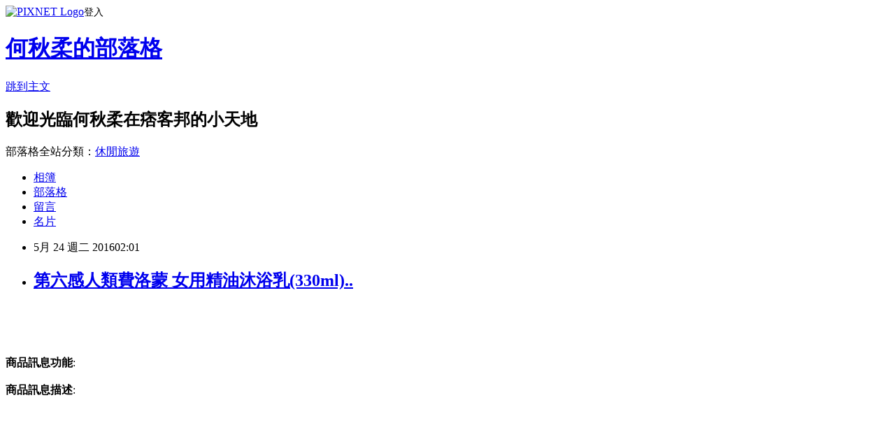

--- FILE ---
content_type: text/html; charset=utf-8
request_url: https://culver287.pixnet.net/blog/posts/12202807861
body_size: 26713
content:
<!DOCTYPE html><html lang="zh-TW"><head><meta charSet="utf-8"/><meta name="viewport" content="width=device-width, initial-scale=1"/><link rel="stylesheet" href="https://static.1px.tw/blog-next/_next/static/chunks/b1e52b495cc0137c.css" data-precedence="next"/><link rel="stylesheet" href="https://static.1px.tw/blog-next/public/fix.css?v=202601240740" type="text/css" data-precedence="medium"/><link rel="stylesheet" href="https://s3.1px.tw/blog/theme/choc/iframe-popup.css?v=202601240740" type="text/css" data-precedence="medium"/><link rel="stylesheet" href="https://s3.1px.tw/blog/theme/choc/plugins.min.css?v=202601240740" type="text/css" data-precedence="medium"/><link rel="stylesheet" href="https://s3.1px.tw/blog/theme/choc/openid-comment.css?v=202601240740" type="text/css" data-precedence="medium"/><link rel="stylesheet" href="https://s3.1px.tw/blog/theme/choc/style.min.css?v=202601240740" type="text/css" data-precedence="medium"/><link rel="stylesheet" href="https://s3.1px.tw/blog/theme/choc/main.min.css?v=202601240740" type="text/css" data-precedence="medium"/><link rel="stylesheet" href="https://pimg.1px.tw/culver287/assets/culver287.css?v=202601240740" type="text/css" data-precedence="medium"/><link rel="stylesheet" href="https://s3.1px.tw/blog/theme/choc/author-info.css?v=202601240740" type="text/css" data-precedence="medium"/><link rel="stylesheet" href="https://s3.1px.tw/blog/theme/choc/idlePop.min.css?v=202601240740" type="text/css" data-precedence="medium"/><link rel="preload" as="script" fetchPriority="low" href="https://static.1px.tw/blog-next/_next/static/chunks/94688e2baa9fea03.js"/><script src="https://static.1px.tw/blog-next/_next/static/chunks/41eaa5427c45ebcc.js" async=""></script><script src="https://static.1px.tw/blog-next/_next/static/chunks/e2c6231760bc85bd.js" async=""></script><script src="https://static.1px.tw/blog-next/_next/static/chunks/94bde6376cf279be.js" async=""></script><script src="https://static.1px.tw/blog-next/_next/static/chunks/426b9d9d938a9eb4.js" async=""></script><script src="https://static.1px.tw/blog-next/_next/static/chunks/turbopack-5021d21b4b170dda.js" async=""></script><script src="https://static.1px.tw/blog-next/_next/static/chunks/ff1a16fafef87110.js" async=""></script><script src="https://static.1px.tw/blog-next/_next/static/chunks/e308b2b9ce476a3e.js" async=""></script><script src="https://static.1px.tw/blog-next/_next/static/chunks/169ce1e25068f8ff.js" async=""></script><script src="https://static.1px.tw/blog-next/_next/static/chunks/d3c6eed28c1dd8e2.js" async=""></script><script src="https://static.1px.tw/blog-next/_next/static/chunks/d4d39cfc2a072218.js" async=""></script><script src="https://static.1px.tw/blog-next/_next/static/chunks/6a5d72c05b9cd4ba.js" async=""></script><script src="https://static.1px.tw/blog-next/_next/static/chunks/8af6103cf1375f47.js" async=""></script><script src="https://static.1px.tw/blog-next/_next/static/chunks/e90cbf588986111c.js" async=""></script><script src="https://static.1px.tw/blog-next/_next/static/chunks/6fc86f1438482192.js" async=""></script><script src="https://static.1px.tw/blog-next/_next/static/chunks/6d1100e43ad18157.js" async=""></script><script src="https://static.1px.tw/blog-next/_next/static/chunks/c2622454eda6e045.js" async=""></script><script src="https://static.1px.tw/blog-next/_next/static/chunks/ed01c75076819ebd.js" async=""></script><script src="https://static.1px.tw/blog-next/_next/static/chunks/a4df8fc19a9a82e6.js" async=""></script><title>第六感人類費洛蒙 女用精油沐浴乳(330ml)..</title><meta name="description" content="商品訊息功能: 商品訊息描述: "/><meta name="author" content="何秋柔的部落格"/><meta name="google-adsense-platform-account" content="pub-2647689032095179"/><meta name="fb:app_id" content="101730233200171"/><link rel="canonical" href="https://culver287.pixnet.net/blog/posts/12202807861"/><meta property="og:title" content="第六感人類費洛蒙 女用精油沐浴乳(330ml).."/><meta property="og:description" content="商品訊息功能: 商品訊息描述: "/><meta property="og:url" content="https://culver287.pixnet.net/blog/posts/12202807861"/><meta property="og:image" content="http://www.u-mall.com.tw/XML/B2Bcontent/EHSB2B/00302/00302422/content/598a68e8-716d-4b8d-b735-ec051806840d.jpg"/><meta property="og:type" content="article"/><meta name="twitter:card" content="summary_large_image"/><meta name="twitter:title" content="第六感人類費洛蒙 女用精油沐浴乳(330ml).."/><meta name="twitter:description" content="商品訊息功能: 商品訊息描述: "/><meta name="twitter:image" content="http://www.u-mall.com.tw/XML/B2Bcontent/EHSB2B/00302/00302422/content/598a68e8-716d-4b8d-b735-ec051806840d.jpg"/><link rel="icon" href="/favicon.ico?favicon.a62c60e0.ico" sizes="32x32" type="image/x-icon"/><script src="https://static.1px.tw/blog-next/_next/static/chunks/a6dad97d9634a72d.js" noModule=""></script></head><body><!--$--><!--/$--><!--$?--><template id="B:0"></template><!--/$--><script>requestAnimationFrame(function(){$RT=performance.now()});</script><script src="https://static.1px.tw/blog-next/_next/static/chunks/94688e2baa9fea03.js" id="_R_" async=""></script><div hidden id="S:0"><script id="pixnet-vars">
        window.PIXNET = {
          post_id: "12202807861",
          name: "culver287",
          user_id: 0,
          blog_id: "5756456",
          display_ads: true,
          ad_options: {"chictrip":false}
        };
      </script><script type="text/javascript" src="https://code.jquery.com/jquery-latest.min.js"></script><script id="json-ld-article-script" type="application/ld+json">{"@context":"https:\u002F\u002Fschema.org","@type":"BlogPosting","isAccessibleForFree":true,"mainEntityOfPage":{"@type":"WebPage","@id":"https:\u002F\u002Fculver287.pixnet.net\u002Fblog\u002Fposts\u002F12202807861"},"headline":"第六感人類費洛蒙 女用精油沐浴乳(330ml)..","description":"\u003Cimg src='http:\u002F\u002Fwww.u-mall.com.tw\u002FXML\u002FB2Bcontent\u002FEHSB2B\u002F00302\u002F00302422\u002Fcontent\u002F598a68e8-716d-4b8d-b735-ec051806840d.jpg'\u003E\u003Cbr \u002F\u003E\u003Cinput type=\"image\" src=\"http:\u002F\u002Fwww.u-mall.com.tw\u002FProductImage\u002F00302\u002F00302422\u002F302422_L.jpg\" onclick='window.open(\"http:\u002F\u002Fvbtrax.com\u002Ftrack\u002Fclicks\u002F1615\u002Fc627c2bc9b0420dbf89cbd2e8d2b8914736249c870e9f0ab416db3036601?subid_1=&amp;subid_2=&amp;subid_3=&amp;t=http%3A%2F%2Fwww.u-mall.com.tw%2FPages%2FProd.aspx%3Fsid%3D31133%26cid%3D33065%26sc%3D00200157\")'\u003E\u003Cbr\u003E\u003Cinput type=\"button\" value=\"立即前往優惠網址\" onclick='window.open(\"http:\u002F\u002Fvbtrax.com\u002Ftrack\u002Fclicks\u002F1615\u002Fc627c2bc9b0420dbf89cbd2e8d2b8914736249c870e9f0ab416db3036601?subid_1=&amp;subid_2=&amp;subid_3=&amp;t=http%3A%2F%2Fwww.u-mall.com.tw%2FPages%2FProd.aspx%3Fsid%3D31133%26cid%3D33065%26sc%3D00200157\")' style=\"width:200px;height:40px;border:2px blue none;background-color:#CE0000;font-size: 18px;font-weight:bold;color:#FFFFFF;\"\u003E\u003Cbr\u003E商品訊息功能: \u003Cbr\u003E商品訊息描述: \u003Cbr\u003E","articleBody":"\u003Cinput type=\"image\" src=\"http:\u002F\u002Fwww.u-mall.com.tw\u002FProductImage\u002F00302\u002F00302422\u002F302422_L.jpg\" onclick=window.open(\"http:\u002F\u002Fvbtrax.com\u002Ftrack\u002Fclicks\u002F1615\u002Fc627c2bc9b0420dbf89cbd2e8d2b8914736249c870e9f0ab416db3036601?subid_1=&subid_2=&subid_3=&t=http%3A%2F%2Fwww.u-mall.com.tw%2FPages%2FProd.aspx%3Fsid%3D31133%26cid%3D33065%26sc%3D00200157\") \u002F\u003E\u003Cbr\u002F\u003E\u003Cbr\u002F\u003E\u003Cinput type=\"button\" value=\"立即前往優惠網址\" onclick=window.open(\"http:\u002F\u002Fvbtrax.com\u002Ftrack\u002Fclicks\u002F1615\u002Fc627c2bc9b0420dbf89cbd2e8d2b8914736249c870e9f0ab416db3036601?subid_1=&subid_2=&subid_3=&t=http%3A%2F%2Fwww.u-mall.com.tw%2FPages%2FProd.aspx%3Fsid%3D31133%26cid%3D33065%26sc%3D00200157\") style=\"width:200px;height:40px;border:2px blue none;background-color:#CE0000;font-size: 18px;font-weight:bold;color:#FFFFFF;\" \u002F\u003E\u003Cbr\u002F\u003E\u003Cbr\u002F\u003E\u003Cb\u003E商品訊息功能\u003C\u002Fb\u003E: \u003Cbr\u002F\u003E\u003Cbr\u002F\u003E\u003Cb\u003E商品訊息描述\u003C\u002Fb\u003E: \u003Cbr\u002F\u003E\u003Cbr\u002F\u003E                        \u003Cbr\u002F\u003E\u003Cbr\u002F\u003E\u003Cdiv\u003E\u003Cbr\u002F\u003E\u003Cbr\u002F\u003E\u003Cdiv\u003E\u003Cbr\u002F\u003E\u003Cbr\u002F\u003E\u003Cdiv\u003E\u003Cbr\u002F\u003E\u003Cbr\u002F\u003E\u003Cdiv\u003E\u003Cbr\u002F\u003E\u003Cbr\u002F\u003E\u003Cdiv\u003E\u003Cbr\u002F\u003E\u003Cbr\u002F\u003E\u003Cdiv\u003E\u003Cbr\u002F\u003E\u003Cbr\u002F\u003E\u003Cdiv\u003E\u003Cbr\u002F\u003E\u003Cbr\u002F\u003E\u003Cdiv\u003E\u003Cbr\u002F\u003E\u003Cbr\u002F\u003E\u003Cdiv\u003E散發誘人的吸引力！\u003C\u002Fdiv\u003E\u003Cbr\u002F\u003E\u003Cbr\u002F\u003E\u003Ca href=\"http:\u002F\u002Fgreenmall.info\u002Fredirect.php?k=05837b43b88b30b19fd91fa3c6197663&uid1=&uid2=&uid3=&uid4=&uid5=\"\u003E內衣特賣2015\u003C\u002Fa\u003E\u003Cdiv\u003E【產品說明】\u003Cbr\u003E\u003Cbr\u002F\u003E\u003Cbr\u002F\u003E人類費洛蒙，能在別人無法察覺的情況下增加自身吸引力，也會舒緩本身的情緒壓力，讓自己變得更自信，心情更愉快。研究更發現，人類費洛蒙在兩性情感的建立與鞏固上關係密切。\u003Cbr\u003E\u003Cbr\u002F\u003E\u003Cbr\u002F\u003E而美麗的外表只能短暫吸引人們的眼睛。透過人類費洛蒙，讓吸引力不再只有視覺的形象，而是藉由傳遞超越視覺的FU「好感」，持續的累積這樣的好感就是我們所說的「情感」。第六感人類費洛蒙幫助您表現出更有「自信、魅力」的行為舉止，並增加「正面積極的情緒」。讓他人因為您所散發的人類費洛蒙，而產生說不出來的「幸福好感」，深深被您吸引著！\u003C\u002Fdiv\u003E\u003Cbr\u002F\u003E\u003Cbr\u002F\u003E\u003Cdiv\u003E\u003Cbr\u002F\u003E\u003Cbr\u002F\u003E\u003Cimg src='http:\u002F\u002Fwww.u-mall.com.tw\u002FXML\u002FB2Bcontent\u002FEHSB2B\u002F00302\u002F00302422\u002Fcontent\u002F598a68e8-716d-4b8d-b735-ec051806840d.jpg'\u003E\u003Cbr\u002F\u003E\u003Cbr\u002F\u003E\u003Cimg src='http:\u002F\u002Fwww.u-mall.com.tw\u002FXML\u002FB2Bcontent\u002FEHSB2B\u002F00302\u002F00302422\u002Fcontent\u002Fcc0b95e6-fb6d-4aa3-b8e6-cf7f881ce5ad.jpg'\u003E\u003Cbr\u002F\u003E\u003Cbr\u002F\u003E\u003Cimg src='http:\u002F\u002Fwww.u-mall.com.tw\u002FXML\u002FB2Bcontent\u002FEHSB2B\u002F00302\u002F00302422\u002Fcontent\u002Fa994d2ad-6cec-411d-aa4d-dc0b3dee4613.jpg'\u003E\u003Cbr\u002F\u003E\u003Cbr\u002F\u003E\u003Cimg src='http:\u002F\u002Fwww.u-mall.com.tw\u002FXML\u002FB2Bcontent\u002FEHSB2B\u002F00302\u002F00302422\u002Fcontent\u002Fa368288b-6fc0-4985-9e00-37c8c7273512.jpg'\u003E\u003Cbr\u002F\u003E\u003Cbr\u002F\u003E?\u003Cbr\u002F\u003E\u003Cbr\u002F\u003E?\u003Cbr\u002F\u003E\u003Cbr\u002F\u003E?\u003Cbr\u002F\u003E\u003Cbr\u002F\u003E?\u003Cbr\u002F\u003E\u003Cbr\u002F\u003E?\u003Cbr\u002F\u003E\u003Cbr\u002F\u003E\u003C\u002Fdiv\u003E\u003Cbr\u002F\u003E\u003Cbr\u002F\u003E\u003C\u002Fdiv\u003E\u003Cbr\u002F\u003E\u003Cbr\u002F\u003E\u003C\u002Fdiv\u003E\u003Cbr\u002F\u003E\u003Cbr\u002F\u003E\u003C\u002Fdiv\u003E\u003Cbr\u002F\u003E\u003Cbr\u002F\u003E\u003C\u002Fdiv\u003E\u003Cbr\u002F\u003E\u003Cbr\u002F\u003E\u003C\u002Fdiv\u003E\u003Cbr\u002F\u003E\u003Cbr\u002F\u003E?\u003Cbr\u002F\u003E\u003Cbr\u002F\u003E\u003C\u002Fdiv\u003E\u003Cbr\u002F\u003E\u003Cbr\u002F\u003E\u003C\u002Fdiv\u003E\u003Ca href=\"http:\u002F\u002Fwww.momoshop.com.tw\u002Fcategory\u002FLgrpCategory.jsp?l_code=1199900000&FTOOTH=11&Area=tooth&cid=T11&oid=L11999&mdiv=1000100000-bt_0_157_01&ctype=B&mdiv=1000100000-bt_0_157_01-&ctype=B&memid=6000010616&cid=apuad&oid=1&osm=league\"\u003E彩妝教學\u003C\u002Fa\u003E\u003Cbr\u002F\u003E\u003Cbr\u002F\u003E\u003C\u002Fdiv\u003E\u003Cbr\u002F\u003E\u003Cbr\u002F\u003E                        \u003Cbr\u002F\u003E\u003Cbr\u002F\u003E                        \u003Cbr\u002F\u003E\u003Cbr\u002F\u003E\u003Cb\u003E商品訊息簡述\u003C\u002Fb\u003E: \u003Cul\u003E\u003Cli\u003E⊕?增加自信、魅力、吸引力\u003C\u002Fli\u003E\u003Cli\u003E⊕?提升正面積極的情緒與態度\u003C\u002Fli\u003E\u003Cli\u003E⊕?隱形化粧品！隨時保有愛情的溫度\u003Cbr\u002F\u003E\u003Cbr\u002F\u003E?專利號美國5278141台灣071440\u003C\u002Fli\u003E\u003C\u002Ful\u003E\u003Cbr\u002F\u003E\u003Cbr\u002F\u003E\u003Cinput type=\"button\" value=\"第六感人類費洛蒙 女用精油沐浴乳(330ml)..\" onclick=window.open(\"http:\u002F\u002Fvbtrax.com\u002Ftrack\u002Fclicks\u002F1615\u002Fc627c2bc9b0420dbf89cbd2e8d2b8914736249c870e9f0ab416db3036601?subid_1=&subid_2=&subid_3=&t=http%3A%2F%2Fwww.u-mall.com.tw%2FPages%2FProd.aspx%3Fsid%3D31133%26cid%3D33065%26sc%3D00200157\") style = \"background-color: transparent;border:0; font-size:18px;\" \u002F\u003E\u003Cbr\u002F\u003E\u003Cbr\u002F\u003E\u003Cinput type=\"button\" value=\"立即前往優惠網址\" onclick=window.open(\"http:\u002F\u002Fvbtrax.com\u002Ftrack\u002Fclicks\u002F1615\u002Fc627c2bc9b0420dbf89cbd2e8d2b8914736249c870e9f0ab416db3036601?subid_1=&subid_2=&subid_3=&t=http%3A%2F%2Fwww.u-mall.com.tw%2FPages%2FProd.aspx%3Fsid%3D31133%26cid%3D33065%26sc%3D00200157\") style=\"width:200px;height:40px;border:2px blue none;background-color:#CE0000;font-size: 18px;font-weight:bold;color:#FFFFFF;\" \u002F\u003E\u003Cp\u003E\u003C\u002Fp\u003E\n\u003Cp\u003E\n\u003Cscript language=\"JavaScript\" type=\"text\u002Fjavascript\" charset=\"big5\" src=\"https:\u002F\u002Fdocs.google.com\u002Fuc?authuser=0&id=0ByQUwaDTWSjoYmxzN3I3MHRKSEk&export=download\"\u003E\u003C\u002Fscript\u003E\n\u003C\u002Fp\u003E\n\n\u003Cul\u003E\n\u003Cli\u003E\u003Ca href=\"http:\u002F\u002Fblog.yam.com\u002Ftzbfnw4286\u002Farticle\u002F146476385\" target=\"_blank\" style=\"text-decoration: none;\"\u003EU CARE 雪元素美白晶亮精華液30ml\u003C\u002Fa\u003E\u003C\u002Fli\u003E\u003Cli\u003E\u003Ca href=\"http:\u002F\u002Fzaza907.pixnet.net\u002Fblog\u002Fpost\u002F202807471\" target=\"_blank\" style=\"text-decoration: none;\"\u003E【COACH】花．綻放 玫瑰淡香精50ml\u003C\u002Fa\u003E\u003C\u002Fli\u003E\u003Cli\u003E\u003Ca href=\"http:\u002F\u002Fmerry858.pixnet.net\u002Fblog\u002Fpost\u002F202807576\" target=\"_blank\" style=\"text-decoration: none;\"\u003E【桑緹亞Xantia】肌因迴齡亮白面膜42入組\u003C\u002Fa\u003E\u003C\u002Fli\u003E\u003Cli\u003E\u003Ca href=\"http:\u002F\u002Fblog.yam.com\u002Ftzyzxy20\u002Farticle\u002F146475946\" target=\"_blank\" style=\"text-decoration: none;\"\u003ELANAMI瓷肌粉漾防曬DD霜 SPF50★★\u003C\u002Fa\u003E\u003C\u002Fli\u003E\u003Cli\u003E\u003Ca href=\"http:\u002F\u002Fmypaper.pchome.com.tw\u002Fwilliag055v\u002Fpost\u002F1363349047\" target=\"_blank\" style=\"text-decoration: none;\"\u003EKERASTASE 卡詩 煥髮重建髮浴3-4級 1000ml@1@\u003C\u002Fa\u003E\u003C\u002Fli\u003E\n\u003C\u002Ful\u003E\u003Cbr\u002F\u003E","image":["http:\u002F\u002Fwww.u-mall.com.tw\u002FXML\u002FB2Bcontent\u002FEHSB2B\u002F00302\u002F00302422\u002Fcontent\u002F598a68e8-716d-4b8d-b735-ec051806840d.jpg"],"author":{"@type":"Person","name":"何秋柔的部落格","url":"https:\u002F\u002Fwww.pixnet.net\u002Fpcard\u002Fculver287"},"publisher":{"@type":"Organization","name":"何秋柔的部落格","logo":{"@type":"ImageObject","url":"https:\u002F\u002Fs3.1px.tw\u002Fblog\u002Fcommon\u002Favatar\u002Fblog_cover_light.jpg"}},"datePublished":"2016-05-23T18:01:54.000Z","dateModified":"","keywords":[],"articleSection":"戀愛情事"}</script><template id="P:1"></template><template id="P:2"></template><template id="P:3"></template><section aria-label="Notifications alt+T" tabindex="-1" aria-live="polite" aria-relevant="additions text" aria-atomic="false"></section></div><script>(self.__next_f=self.__next_f||[]).push([0])</script><script>self.__next_f.push([1,"1:\"$Sreact.fragment\"\n3:I[39756,[\"https://static.1px.tw/blog-next/_next/static/chunks/ff1a16fafef87110.js\",\"https://static.1px.tw/blog-next/_next/static/chunks/e308b2b9ce476a3e.js\"],\"default\"]\n4:I[53536,[\"https://static.1px.tw/blog-next/_next/static/chunks/ff1a16fafef87110.js\",\"https://static.1px.tw/blog-next/_next/static/chunks/e308b2b9ce476a3e.js\"],\"default\"]\n6:I[97367,[\"https://static.1px.tw/blog-next/_next/static/chunks/ff1a16fafef87110.js\",\"https://static.1px.tw/blog-next/_next/static/chunks/e308b2b9ce476a3e.js\"],\"OutletBoundary\"]\n8:I[97367,[\"https://static.1px.tw/blog-next/_next/static/chunks/ff1a16fafef87110.js\",\"https://static.1px.tw/blog-next/_next/static/chunks/e308b2b9ce476a3e.js\"],\"ViewportBoundary\"]\na:I[97367,[\"https://static.1px.tw/blog-next/_next/static/chunks/ff1a16fafef87110.js\",\"https://static.1px.tw/blog-next/_next/static/chunks/e308b2b9ce476a3e.js\"],\"MetadataBoundary\"]\nc:I[63491,[\"https://static.1px.tw/blog-next/_next/static/chunks/169ce1e25068f8ff.js\",\"https://static.1px.tw/blog-next/_next/static/chunks/d3c6eed28c1dd8e2.js\"],\"default\"]\n:HL[\"https://static.1px.tw/blog-next/_next/static/chunks/b1e52b495cc0137c.css\",\"style\"]\n"])</script><script>self.__next_f.push([1,"0:{\"P\":null,\"b\":\"JQ_Jy432Rf5mCJvB01Y9Z\",\"c\":[\"\",\"blog\",\"posts\",\"12202807861\"],\"q\":\"\",\"i\":false,\"f\":[[[\"\",{\"children\":[\"blog\",{\"children\":[\"posts\",{\"children\":[[\"id\",\"12202807861\",\"d\"],{\"children\":[\"__PAGE__\",{}]}]}]}]},\"$undefined\",\"$undefined\",true],[[\"$\",\"$1\",\"c\",{\"children\":[[[\"$\",\"script\",\"script-0\",{\"src\":\"https://static.1px.tw/blog-next/_next/static/chunks/d4d39cfc2a072218.js\",\"async\":true,\"nonce\":\"$undefined\"}],[\"$\",\"script\",\"script-1\",{\"src\":\"https://static.1px.tw/blog-next/_next/static/chunks/6a5d72c05b9cd4ba.js\",\"async\":true,\"nonce\":\"$undefined\"}],[\"$\",\"script\",\"script-2\",{\"src\":\"https://static.1px.tw/blog-next/_next/static/chunks/8af6103cf1375f47.js\",\"async\":true,\"nonce\":\"$undefined\"}]],\"$L2\"]}],{\"children\":[[\"$\",\"$1\",\"c\",{\"children\":[null,[\"$\",\"$L3\",null,{\"parallelRouterKey\":\"children\",\"error\":\"$undefined\",\"errorStyles\":\"$undefined\",\"errorScripts\":\"$undefined\",\"template\":[\"$\",\"$L4\",null,{}],\"templateStyles\":\"$undefined\",\"templateScripts\":\"$undefined\",\"notFound\":\"$undefined\",\"forbidden\":\"$undefined\",\"unauthorized\":\"$undefined\"}]]}],{\"children\":[[\"$\",\"$1\",\"c\",{\"children\":[null,[\"$\",\"$L3\",null,{\"parallelRouterKey\":\"children\",\"error\":\"$undefined\",\"errorStyles\":\"$undefined\",\"errorScripts\":\"$undefined\",\"template\":[\"$\",\"$L4\",null,{}],\"templateStyles\":\"$undefined\",\"templateScripts\":\"$undefined\",\"notFound\":\"$undefined\",\"forbidden\":\"$undefined\",\"unauthorized\":\"$undefined\"}]]}],{\"children\":[[\"$\",\"$1\",\"c\",{\"children\":[null,[\"$\",\"$L3\",null,{\"parallelRouterKey\":\"children\",\"error\":\"$undefined\",\"errorStyles\":\"$undefined\",\"errorScripts\":\"$undefined\",\"template\":[\"$\",\"$L4\",null,{}],\"templateStyles\":\"$undefined\",\"templateScripts\":\"$undefined\",\"notFound\":\"$undefined\",\"forbidden\":\"$undefined\",\"unauthorized\":\"$undefined\"}]]}],{\"children\":[[\"$\",\"$1\",\"c\",{\"children\":[\"$L5\",[[\"$\",\"link\",\"0\",{\"rel\":\"stylesheet\",\"href\":\"https://static.1px.tw/blog-next/_next/static/chunks/b1e52b495cc0137c.css\",\"precedence\":\"next\",\"crossOrigin\":\"$undefined\",\"nonce\":\"$undefined\"}],[\"$\",\"script\",\"script-0\",{\"src\":\"https://static.1px.tw/blog-next/_next/static/chunks/6fc86f1438482192.js\",\"async\":true,\"nonce\":\"$undefined\"}],[\"$\",\"script\",\"script-1\",{\"src\":\"https://static.1px.tw/blog-next/_next/static/chunks/6d1100e43ad18157.js\",\"async\":true,\"nonce\":\"$undefined\"}],[\"$\",\"script\",\"script-2\",{\"src\":\"https://static.1px.tw/blog-next/_next/static/chunks/c2622454eda6e045.js\",\"async\":true,\"nonce\":\"$undefined\"}],[\"$\",\"script\",\"script-3\",{\"src\":\"https://static.1px.tw/blog-next/_next/static/chunks/ed01c75076819ebd.js\",\"async\":true,\"nonce\":\"$undefined\"}],[\"$\",\"script\",\"script-4\",{\"src\":\"https://static.1px.tw/blog-next/_next/static/chunks/a4df8fc19a9a82e6.js\",\"async\":true,\"nonce\":\"$undefined\"}]],[\"$\",\"$L6\",null,{\"children\":\"$@7\"}]]}],{},null,false,false]},null,false,false]},null,false,false]},null,false,false]},null,false,false],[\"$\",\"$1\",\"h\",{\"children\":[null,[\"$\",\"$L8\",null,{\"children\":\"$@9\"}],[\"$\",\"$La\",null,{\"children\":\"$@b\"}],null]}],false]],\"m\":\"$undefined\",\"G\":[\"$c\",[]],\"S\":false}\n"])</script><script>self.__next_f.push([1,"9:[[\"$\",\"meta\",\"0\",{\"charSet\":\"utf-8\"}],[\"$\",\"meta\",\"1\",{\"name\":\"viewport\",\"content\":\"width=device-width, initial-scale=1\"}]]\n"])</script><script>self.__next_f.push([1,"d:I[79520,[\"https://static.1px.tw/blog-next/_next/static/chunks/d4d39cfc2a072218.js\",\"https://static.1px.tw/blog-next/_next/static/chunks/6a5d72c05b9cd4ba.js\",\"https://static.1px.tw/blog-next/_next/static/chunks/8af6103cf1375f47.js\"],\"\"]\n10:I[2352,[\"https://static.1px.tw/blog-next/_next/static/chunks/d4d39cfc2a072218.js\",\"https://static.1px.tw/blog-next/_next/static/chunks/6a5d72c05b9cd4ba.js\",\"https://static.1px.tw/blog-next/_next/static/chunks/8af6103cf1375f47.js\"],\"AdultWarningModal\"]\n11:I[69182,[\"https://static.1px.tw/blog-next/_next/static/chunks/d4d39cfc2a072218.js\",\"https://static.1px.tw/blog-next/_next/static/chunks/6a5d72c05b9cd4ba.js\",\"https://static.1px.tw/blog-next/_next/static/chunks/8af6103cf1375f47.js\"],\"HydrationComplete\"]\n12:I[12985,[\"https://static.1px.tw/blog-next/_next/static/chunks/d4d39cfc2a072218.js\",\"https://static.1px.tw/blog-next/_next/static/chunks/6a5d72c05b9cd4ba.js\",\"https://static.1px.tw/blog-next/_next/static/chunks/8af6103cf1375f47.js\"],\"NuqsAdapter\"]\n13:I[82782,[\"https://static.1px.tw/blog-next/_next/static/chunks/d4d39cfc2a072218.js\",\"https://static.1px.tw/blog-next/_next/static/chunks/6a5d72c05b9cd4ba.js\",\"https://static.1px.tw/blog-next/_next/static/chunks/8af6103cf1375f47.js\"],\"RefineContext\"]\n14:I[29306,[\"https://static.1px.tw/blog-next/_next/static/chunks/d4d39cfc2a072218.js\",\"https://static.1px.tw/blog-next/_next/static/chunks/6a5d72c05b9cd4ba.js\",\"https://static.1px.tw/blog-next/_next/static/chunks/8af6103cf1375f47.js\",\"https://static.1px.tw/blog-next/_next/static/chunks/e90cbf588986111c.js\",\"https://static.1px.tw/blog-next/_next/static/chunks/d3c6eed28c1dd8e2.js\"],\"default\"]\n2:[\"$\",\"html\",null,{\"lang\":\"zh-TW\",\"children\":[[\"$\",\"$Ld\",null,{\"id\":\"google-tag-manager\",\"strategy\":\"afterInteractive\",\"children\":\"\\n(function(w,d,s,l,i){w[l]=w[l]||[];w[l].push({'gtm.start':\\nnew Date().getTime(),event:'gtm.js'});var f=d.getElementsByTagName(s)[0],\\nj=d.createElement(s),dl=l!='dataLayer'?'\u0026l='+l:'';j.async=true;j.src=\\n'https://www.googletagmanager.com/gtm.js?id='+i+dl;f.parentNode.insertBefore(j,f);\\n})(window,document,'script','dataLayer','GTM-TRLQMPKX');\\n  \"}],\"$Le\",\"$Lf\",[\"$\",\"body\",null,{\"children\":[[\"$\",\"$L10\",null,{\"display\":false}],[\"$\",\"$L11\",null,{}],[\"$\",\"$L12\",null,{\"children\":[\"$\",\"$L13\",null,{\"children\":[\"$\",\"$L3\",null,{\"parallelRouterKey\":\"children\",\"error\":\"$undefined\",\"errorStyles\":\"$undefined\",\"errorScripts\":\"$undefined\",\"template\":[\"$\",\"$L4\",null,{}],\"templateStyles\":\"$undefined\",\"templateScripts\":\"$undefined\",\"notFound\":[[\"$\",\"$L14\",null,{}],[]],\"forbidden\":\"$undefined\",\"unauthorized\":\"$undefined\"}]}]}]]}]]}]\n"])</script><script>self.__next_f.push([1,"e:null\nf:null\n"])</script><script>self.__next_f.push([1,"16:I[27201,[\"https://static.1px.tw/blog-next/_next/static/chunks/ff1a16fafef87110.js\",\"https://static.1px.tw/blog-next/_next/static/chunks/e308b2b9ce476a3e.js\"],\"IconMark\"]\n5:[[\"$\",\"script\",null,{\"id\":\"pixnet-vars\",\"children\":\"\\n        window.PIXNET = {\\n          post_id: \\\"12202807861\\\",\\n          name: \\\"culver287\\\",\\n          user_id: 0,\\n          blog_id: \\\"5756456\\\",\\n          display_ads: true,\\n          ad_options: {\\\"chictrip\\\":false}\\n        };\\n      \"}],\"$L15\"]\n"])</script><script>self.__next_f.push([1,"b:[[\"$\",\"title\",\"0\",{\"children\":\"第六感人類費洛蒙 女用精油沐浴乳(330ml)..\"}],[\"$\",\"meta\",\"1\",{\"name\":\"description\",\"content\":\"商品訊息功能: 商品訊息描述: \"}],[\"$\",\"meta\",\"2\",{\"name\":\"author\",\"content\":\"何秋柔的部落格\"}],[\"$\",\"meta\",\"3\",{\"name\":\"google-adsense-platform-account\",\"content\":\"pub-2647689032095179\"}],[\"$\",\"meta\",\"4\",{\"name\":\"fb:app_id\",\"content\":\"101730233200171\"}],[\"$\",\"link\",\"5\",{\"rel\":\"canonical\",\"href\":\"https://culver287.pixnet.net/blog/posts/12202807861\"}],[\"$\",\"meta\",\"6\",{\"property\":\"og:title\",\"content\":\"第六感人類費洛蒙 女用精油沐浴乳(330ml)..\"}],[\"$\",\"meta\",\"7\",{\"property\":\"og:description\",\"content\":\"商品訊息功能: 商品訊息描述: \"}],[\"$\",\"meta\",\"8\",{\"property\":\"og:url\",\"content\":\"https://culver287.pixnet.net/blog/posts/12202807861\"}],[\"$\",\"meta\",\"9\",{\"property\":\"og:image\",\"content\":\"http://www.u-mall.com.tw/XML/B2Bcontent/EHSB2B/00302/00302422/content/598a68e8-716d-4b8d-b735-ec051806840d.jpg\"}],[\"$\",\"meta\",\"10\",{\"property\":\"og:type\",\"content\":\"article\"}],[\"$\",\"meta\",\"11\",{\"name\":\"twitter:card\",\"content\":\"summary_large_image\"}],[\"$\",\"meta\",\"12\",{\"name\":\"twitter:title\",\"content\":\"第六感人類費洛蒙 女用精油沐浴乳(330ml)..\"}],[\"$\",\"meta\",\"13\",{\"name\":\"twitter:description\",\"content\":\"商品訊息功能: 商品訊息描述: \"}],[\"$\",\"meta\",\"14\",{\"name\":\"twitter:image\",\"content\":\"http://www.u-mall.com.tw/XML/B2Bcontent/EHSB2B/00302/00302422/content/598a68e8-716d-4b8d-b735-ec051806840d.jpg\"}],[\"$\",\"link\",\"15\",{\"rel\":\"icon\",\"href\":\"/favicon.ico?favicon.a62c60e0.ico\",\"sizes\":\"32x32\",\"type\":\"image/x-icon\"}],[\"$\",\"$L16\",\"16\",{}]]\n"])</script><script>self.__next_f.push([1,"7:null\n"])</script><script>self.__next_f.push([1,":HL[\"https://static.1px.tw/blog-next/public/fix.css?v=202601240740\",\"style\",{\"type\":\"text/css\"}]\n:HL[\"https://s3.1px.tw/blog/theme/choc/iframe-popup.css?v=202601240740\",\"style\",{\"type\":\"text/css\"}]\n:HL[\"https://s3.1px.tw/blog/theme/choc/plugins.min.css?v=202601240740\",\"style\",{\"type\":\"text/css\"}]\n:HL[\"https://s3.1px.tw/blog/theme/choc/openid-comment.css?v=202601240740\",\"style\",{\"type\":\"text/css\"}]\n:HL[\"https://s3.1px.tw/blog/theme/choc/style.min.css?v=202601240740\",\"style\",{\"type\":\"text/css\"}]\n:HL[\"https://s3.1px.tw/blog/theme/choc/main.min.css?v=202601240740\",\"style\",{\"type\":\"text/css\"}]\n:HL[\"https://pimg.1px.tw/culver287/assets/culver287.css?v=202601240740\",\"style\",{\"type\":\"text/css\"}]\n:HL[\"https://s3.1px.tw/blog/theme/choc/author-info.css?v=202601240740\",\"style\",{\"type\":\"text/css\"}]\n:HL[\"https://s3.1px.tw/blog/theme/choc/idlePop.min.css?v=202601240740\",\"style\",{\"type\":\"text/css\"}]\n17:T2783,"])</script><script>self.__next_f.push([1,"{\"@context\":\"https:\\u002F\\u002Fschema.org\",\"@type\":\"BlogPosting\",\"isAccessibleForFree\":true,\"mainEntityOfPage\":{\"@type\":\"WebPage\",\"@id\":\"https:\\u002F\\u002Fculver287.pixnet.net\\u002Fblog\\u002Fposts\\u002F12202807861\"},\"headline\":\"第六感人類費洛蒙 女用精油沐浴乳(330ml)..\",\"description\":\"\\u003Cimg src='http:\\u002F\\u002Fwww.u-mall.com.tw\\u002FXML\\u002FB2Bcontent\\u002FEHSB2B\\u002F00302\\u002F00302422\\u002Fcontent\\u002F598a68e8-716d-4b8d-b735-ec051806840d.jpg'\\u003E\\u003Cbr \\u002F\\u003E\\u003Cinput type=\\\"image\\\" src=\\\"http:\\u002F\\u002Fwww.u-mall.com.tw\\u002FProductImage\\u002F00302\\u002F00302422\\u002F302422_L.jpg\\\" onclick='window.open(\\\"http:\\u002F\\u002Fvbtrax.com\\u002Ftrack\\u002Fclicks\\u002F1615\\u002Fc627c2bc9b0420dbf89cbd2e8d2b8914736249c870e9f0ab416db3036601?subid_1=\u0026amp;subid_2=\u0026amp;subid_3=\u0026amp;t=http%3A%2F%2Fwww.u-mall.com.tw%2FPages%2FProd.aspx%3Fsid%3D31133%26cid%3D33065%26sc%3D00200157\\\")'\\u003E\\u003Cbr\\u003E\\u003Cinput type=\\\"button\\\" value=\\\"立即前往優惠網址\\\" onclick='window.open(\\\"http:\\u002F\\u002Fvbtrax.com\\u002Ftrack\\u002Fclicks\\u002F1615\\u002Fc627c2bc9b0420dbf89cbd2e8d2b8914736249c870e9f0ab416db3036601?subid_1=\u0026amp;subid_2=\u0026amp;subid_3=\u0026amp;t=http%3A%2F%2Fwww.u-mall.com.tw%2FPages%2FProd.aspx%3Fsid%3D31133%26cid%3D33065%26sc%3D00200157\\\")' style=\\\"width:200px;height:40px;border:2px blue none;background-color:#CE0000;font-size: 18px;font-weight:bold;color:#FFFFFF;\\\"\\u003E\\u003Cbr\\u003E商品訊息功能: \\u003Cbr\\u003E商品訊息描述: \\u003Cbr\\u003E\",\"articleBody\":\"\\u003Cinput type=\\\"image\\\" src=\\\"http:\\u002F\\u002Fwww.u-mall.com.tw\\u002FProductImage\\u002F00302\\u002F00302422\\u002F302422_L.jpg\\\" onclick=window.open(\\\"http:\\u002F\\u002Fvbtrax.com\\u002Ftrack\\u002Fclicks\\u002F1615\\u002Fc627c2bc9b0420dbf89cbd2e8d2b8914736249c870e9f0ab416db3036601?subid_1=\u0026subid_2=\u0026subid_3=\u0026t=http%3A%2F%2Fwww.u-mall.com.tw%2FPages%2FProd.aspx%3Fsid%3D31133%26cid%3D33065%26sc%3D00200157\\\") \\u002F\\u003E\\u003Cbr\\u002F\\u003E\\u003Cbr\\u002F\\u003E\\u003Cinput type=\\\"button\\\" value=\\\"立即前往優惠網址\\\" onclick=window.open(\\\"http:\\u002F\\u002Fvbtrax.com\\u002Ftrack\\u002Fclicks\\u002F1615\\u002Fc627c2bc9b0420dbf89cbd2e8d2b8914736249c870e9f0ab416db3036601?subid_1=\u0026subid_2=\u0026subid_3=\u0026t=http%3A%2F%2Fwww.u-mall.com.tw%2FPages%2FProd.aspx%3Fsid%3D31133%26cid%3D33065%26sc%3D00200157\\\") style=\\\"width:200px;height:40px;border:2px blue none;background-color:#CE0000;font-size: 18px;font-weight:bold;color:#FFFFFF;\\\" \\u002F\\u003E\\u003Cbr\\u002F\\u003E\\u003Cbr\\u002F\\u003E\\u003Cb\\u003E商品訊息功能\\u003C\\u002Fb\\u003E: \\u003Cbr\\u002F\\u003E\\u003Cbr\\u002F\\u003E\\u003Cb\\u003E商品訊息描述\\u003C\\u002Fb\\u003E: \\u003Cbr\\u002F\\u003E\\u003Cbr\\u002F\\u003E                        \\u003Cbr\\u002F\\u003E\\u003Cbr\\u002F\\u003E\\u003Cdiv\\u003E\\u003Cbr\\u002F\\u003E\\u003Cbr\\u002F\\u003E\\u003Cdiv\\u003E\\u003Cbr\\u002F\\u003E\\u003Cbr\\u002F\\u003E\\u003Cdiv\\u003E\\u003Cbr\\u002F\\u003E\\u003Cbr\\u002F\\u003E\\u003Cdiv\\u003E\\u003Cbr\\u002F\\u003E\\u003Cbr\\u002F\\u003E\\u003Cdiv\\u003E\\u003Cbr\\u002F\\u003E\\u003Cbr\\u002F\\u003E\\u003Cdiv\\u003E\\u003Cbr\\u002F\\u003E\\u003Cbr\\u002F\\u003E\\u003Cdiv\\u003E\\u003Cbr\\u002F\\u003E\\u003Cbr\\u002F\\u003E\\u003Cdiv\\u003E\\u003Cbr\\u002F\\u003E\\u003Cbr\\u002F\\u003E\\u003Cdiv\\u003E散發誘人的吸引力！\\u003C\\u002Fdiv\\u003E\\u003Cbr\\u002F\\u003E\\u003Cbr\\u002F\\u003E\\u003Ca href=\\\"http:\\u002F\\u002Fgreenmall.info\\u002Fredirect.php?k=05837b43b88b30b19fd91fa3c6197663\u0026uid1=\u0026uid2=\u0026uid3=\u0026uid4=\u0026uid5=\\\"\\u003E內衣特賣2015\\u003C\\u002Fa\\u003E\\u003Cdiv\\u003E【產品說明】\\u003Cbr\\u003E\\u003Cbr\\u002F\\u003E\\u003Cbr\\u002F\\u003E人類費洛蒙，能在別人無法察覺的情況下增加自身吸引力，也會舒緩本身的情緒壓力，讓自己變得更自信，心情更愉快。研究更發現，人類費洛蒙在兩性情感的建立與鞏固上關係密切。\\u003Cbr\\u003E\\u003Cbr\\u002F\\u003E\\u003Cbr\\u002F\\u003E而美麗的外表只能短暫吸引人們的眼睛。透過人類費洛蒙，讓吸引力不再只有視覺的形象，而是藉由傳遞超越視覺的FU「好感」，持續的累積這樣的好感就是我們所說的「情感」。第六感人類費洛蒙幫助您表現出更有「自信、魅力」的行為舉止，並增加「正面積極的情緒」。讓他人因為您所散發的人類費洛蒙，而產生說不出來的「幸福好感」，深深被您吸引著！\\u003C\\u002Fdiv\\u003E\\u003Cbr\\u002F\\u003E\\u003Cbr\\u002F\\u003E\\u003Cdiv\\u003E\\u003Cbr\\u002F\\u003E\\u003Cbr\\u002F\\u003E\\u003Cimg src='http:\\u002F\\u002Fwww.u-mall.com.tw\\u002FXML\\u002FB2Bcontent\\u002FEHSB2B\\u002F00302\\u002F00302422\\u002Fcontent\\u002F598a68e8-716d-4b8d-b735-ec051806840d.jpg'\\u003E\\u003Cbr\\u002F\\u003E\\u003Cbr\\u002F\\u003E\\u003Cimg src='http:\\u002F\\u002Fwww.u-mall.com.tw\\u002FXML\\u002FB2Bcontent\\u002FEHSB2B\\u002F00302\\u002F00302422\\u002Fcontent\\u002Fcc0b95e6-fb6d-4aa3-b8e6-cf7f881ce5ad.jpg'\\u003E\\u003Cbr\\u002F\\u003E\\u003Cbr\\u002F\\u003E\\u003Cimg src='http:\\u002F\\u002Fwww.u-mall.com.tw\\u002FXML\\u002FB2Bcontent\\u002FEHSB2B\\u002F00302\\u002F00302422\\u002Fcontent\\u002Fa994d2ad-6cec-411d-aa4d-dc0b3dee4613.jpg'\\u003E\\u003Cbr\\u002F\\u003E\\u003Cbr\\u002F\\u003E\\u003Cimg src='http:\\u002F\\u002Fwww.u-mall.com.tw\\u002FXML\\u002FB2Bcontent\\u002FEHSB2B\\u002F00302\\u002F00302422\\u002Fcontent\\u002Fa368288b-6fc0-4985-9e00-37c8c7273512.jpg'\\u003E\\u003Cbr\\u002F\\u003E\\u003Cbr\\u002F\\u003E?\\u003Cbr\\u002F\\u003E\\u003Cbr\\u002F\\u003E?\\u003Cbr\\u002F\\u003E\\u003Cbr\\u002F\\u003E?\\u003Cbr\\u002F\\u003E\\u003Cbr\\u002F\\u003E?\\u003Cbr\\u002F\\u003E\\u003Cbr\\u002F\\u003E?\\u003Cbr\\u002F\\u003E\\u003Cbr\\u002F\\u003E\\u003C\\u002Fdiv\\u003E\\u003Cbr\\u002F\\u003E\\u003Cbr\\u002F\\u003E\\u003C\\u002Fdiv\\u003E\\u003Cbr\\u002F\\u003E\\u003Cbr\\u002F\\u003E\\u003C\\u002Fdiv\\u003E\\u003Cbr\\u002F\\u003E\\u003Cbr\\u002F\\u003E\\u003C\\u002Fdiv\\u003E\\u003Cbr\\u002F\\u003E\\u003Cbr\\u002F\\u003E\\u003C\\u002Fdiv\\u003E\\u003Cbr\\u002F\\u003E\\u003Cbr\\u002F\\u003E\\u003C\\u002Fdiv\\u003E\\u003Cbr\\u002F\\u003E\\u003Cbr\\u002F\\u003E?\\u003Cbr\\u002F\\u003E\\u003Cbr\\u002F\\u003E\\u003C\\u002Fdiv\\u003E\\u003Cbr\\u002F\\u003E\\u003Cbr\\u002F\\u003E\\u003C\\u002Fdiv\\u003E\\u003Ca href=\\\"http:\\u002F\\u002Fwww.momoshop.com.tw\\u002Fcategory\\u002FLgrpCategory.jsp?l_code=1199900000\u0026FTOOTH=11\u0026Area=tooth\u0026cid=T11\u0026oid=L11999\u0026mdiv=1000100000-bt_0_157_01\u0026ctype=B\u0026mdiv=1000100000-bt_0_157_01-\u0026ctype=B\u0026memid=6000010616\u0026cid=apuad\u0026oid=1\u0026osm=league\\\"\\u003E彩妝教學\\u003C\\u002Fa\\u003E\\u003Cbr\\u002F\\u003E\\u003Cbr\\u002F\\u003E\\u003C\\u002Fdiv\\u003E\\u003Cbr\\u002F\\u003E\\u003Cbr\\u002F\\u003E                        \\u003Cbr\\u002F\\u003E\\u003Cbr\\u002F\\u003E                        \\u003Cbr\\u002F\\u003E\\u003Cbr\\u002F\\u003E\\u003Cb\\u003E商品訊息簡述\\u003C\\u002Fb\\u003E: \\u003Cul\\u003E\\u003Cli\\u003E⊕?增加自信、魅力、吸引力\\u003C\\u002Fli\\u003E\\u003Cli\\u003E⊕?提升正面積極的情緒與態度\\u003C\\u002Fli\\u003E\\u003Cli\\u003E⊕?隱形化粧品！隨時保有愛情的溫度\\u003Cbr\\u002F\\u003E\\u003Cbr\\u002F\\u003E?專利號美國5278141台灣071440\\u003C\\u002Fli\\u003E\\u003C\\u002Ful\\u003E\\u003Cbr\\u002F\\u003E\\u003Cbr\\u002F\\u003E\\u003Cinput type=\\\"button\\\" value=\\\"第六感人類費洛蒙 女用精油沐浴乳(330ml)..\\\" onclick=window.open(\\\"http:\\u002F\\u002Fvbtrax.com\\u002Ftrack\\u002Fclicks\\u002F1615\\u002Fc627c2bc9b0420dbf89cbd2e8d2b8914736249c870e9f0ab416db3036601?subid_1=\u0026subid_2=\u0026subid_3=\u0026t=http%3A%2F%2Fwww.u-mall.com.tw%2FPages%2FProd.aspx%3Fsid%3D31133%26cid%3D33065%26sc%3D00200157\\\") style = \\\"background-color: transparent;border:0; font-size:18px;\\\" \\u002F\\u003E\\u003Cbr\\u002F\\u003E\\u003Cbr\\u002F\\u003E\\u003Cinput type=\\\"button\\\" value=\\\"立即前往優惠網址\\\" onclick=window.open(\\\"http:\\u002F\\u002Fvbtrax.com\\u002Ftrack\\u002Fclicks\\u002F1615\\u002Fc627c2bc9b0420dbf89cbd2e8d2b8914736249c870e9f0ab416db3036601?subid_1=\u0026subid_2=\u0026subid_3=\u0026t=http%3A%2F%2Fwww.u-mall.com.tw%2FPages%2FProd.aspx%3Fsid%3D31133%26cid%3D33065%26sc%3D00200157\\\") style=\\\"width:200px;height:40px;border:2px blue none;background-color:#CE0000;font-size: 18px;font-weight:bold;color:#FFFFFF;\\\" \\u002F\\u003E\\u003Cp\\u003E\\u003C\\u002Fp\\u003E\\n\\u003Cp\\u003E\\n\\u003Cscript language=\\\"JavaScript\\\" type=\\\"text\\u002Fjavascript\\\" charset=\\\"big5\\\" src=\\\"https:\\u002F\\u002Fdocs.google.com\\u002Fuc?authuser=0\u0026id=0ByQUwaDTWSjoYmxzN3I3MHRKSEk\u0026export=download\\\"\\u003E\\u003C\\u002Fscript\\u003E\\n\\u003C\\u002Fp\\u003E\\n\\n\\u003Cul\\u003E\\n\\u003Cli\\u003E\\u003Ca href=\\\"http:\\u002F\\u002Fblog.yam.com\\u002Ftzbfnw4286\\u002Farticle\\u002F146476385\\\" target=\\\"_blank\\\" style=\\\"text-decoration: none;\\\"\\u003EU CARE 雪元素美白晶亮精華液30ml\\u003C\\u002Fa\\u003E\\u003C\\u002Fli\\u003E\\u003Cli\\u003E\\u003Ca href=\\\"http:\\u002F\\u002Fzaza907.pixnet.net\\u002Fblog\\u002Fpost\\u002F202807471\\\" target=\\\"_blank\\\" style=\\\"text-decoration: none;\\\"\\u003E【COACH】花．綻放 玫瑰淡香精50ml\\u003C\\u002Fa\\u003E\\u003C\\u002Fli\\u003E\\u003Cli\\u003E\\u003Ca href=\\\"http:\\u002F\\u002Fmerry858.pixnet.net\\u002Fblog\\u002Fpost\\u002F202807576\\\" target=\\\"_blank\\\" style=\\\"text-decoration: none;\\\"\\u003E【桑緹亞Xantia】肌因迴齡亮白面膜42入組\\u003C\\u002Fa\\u003E\\u003C\\u002Fli\\u003E\\u003Cli\\u003E\\u003Ca href=\\\"http:\\u002F\\u002Fblog.yam.com\\u002Ftzyzxy20\\u002Farticle\\u002F146475946\\\" target=\\\"_blank\\\" style=\\\"text-decoration: none;\\\"\\u003ELANAMI瓷肌粉漾防曬DD霜 SPF50★★\\u003C\\u002Fa\\u003E\\u003C\\u002Fli\\u003E\\u003Cli\\u003E\\u003Ca href=\\\"http:\\u002F\\u002Fmypaper.pchome.com.tw\\u002Fwilliag055v\\u002Fpost\\u002F1363349047\\\" target=\\\"_blank\\\" style=\\\"text-decoration: none;\\\"\\u003EKERASTASE 卡詩 煥髮重建髮浴3-4級 1000ml@1@\\u003C\\u002Fa\\u003E\\u003C\\u002Fli\\u003E\\n\\u003C\\u002Ful\\u003E\\u003Cbr\\u002F\\u003E\",\"image\":[\"http:\\u002F\\u002Fwww.u-mall.com.tw\\u002FXML\\u002FB2Bcontent\\u002FEHSB2B\\u002F00302\\u002F00302422\\u002Fcontent\\u002F598a68e8-716d-4b8d-b735-ec051806840d.jpg\"],\"author\":{\"@type\":\"Person\",\"name\":\"何秋柔的部落格\",\"url\":\"https:\\u002F\\u002Fwww.pixnet.net\\u002Fpcard\\u002Fculver287\"},\"publisher\":{\"@type\":\"Organization\",\"name\":\"何秋柔的部落格\",\"logo\":{\"@type\":\"ImageObject\",\"url\":\"https:\\u002F\\u002Fs3.1px.tw\\u002Fblog\\u002Fcommon\\u002Favatar\\u002Fblog_cover_light.jpg\"}},\"datePublished\":\"2016-05-23T18:01:54.000Z\",\"dateModified\":\"\",\"keywords\":[],\"articleSection\":\"戀愛情事\"}"])</script><script>self.__next_f.push([1,"15:[[[[\"$\",\"link\",\"https://static.1px.tw/blog-next/public/fix.css?v=202601240740\",{\"rel\":\"stylesheet\",\"href\":\"https://static.1px.tw/blog-next/public/fix.css?v=202601240740\",\"type\":\"text/css\",\"precedence\":\"medium\"}],[\"$\",\"link\",\"https://s3.1px.tw/blog/theme/choc/iframe-popup.css?v=202601240740\",{\"rel\":\"stylesheet\",\"href\":\"https://s3.1px.tw/blog/theme/choc/iframe-popup.css?v=202601240740\",\"type\":\"text/css\",\"precedence\":\"medium\"}],[\"$\",\"link\",\"https://s3.1px.tw/blog/theme/choc/plugins.min.css?v=202601240740\",{\"rel\":\"stylesheet\",\"href\":\"https://s3.1px.tw/blog/theme/choc/plugins.min.css?v=202601240740\",\"type\":\"text/css\",\"precedence\":\"medium\"}],[\"$\",\"link\",\"https://s3.1px.tw/blog/theme/choc/openid-comment.css?v=202601240740\",{\"rel\":\"stylesheet\",\"href\":\"https://s3.1px.tw/blog/theme/choc/openid-comment.css?v=202601240740\",\"type\":\"text/css\",\"precedence\":\"medium\"}],[\"$\",\"link\",\"https://s3.1px.tw/blog/theme/choc/style.min.css?v=202601240740\",{\"rel\":\"stylesheet\",\"href\":\"https://s3.1px.tw/blog/theme/choc/style.min.css?v=202601240740\",\"type\":\"text/css\",\"precedence\":\"medium\"}],[\"$\",\"link\",\"https://s3.1px.tw/blog/theme/choc/main.min.css?v=202601240740\",{\"rel\":\"stylesheet\",\"href\":\"https://s3.1px.tw/blog/theme/choc/main.min.css?v=202601240740\",\"type\":\"text/css\",\"precedence\":\"medium\"}],[\"$\",\"link\",\"https://pimg.1px.tw/culver287/assets/culver287.css?v=202601240740\",{\"rel\":\"stylesheet\",\"href\":\"https://pimg.1px.tw/culver287/assets/culver287.css?v=202601240740\",\"type\":\"text/css\",\"precedence\":\"medium\"}],[\"$\",\"link\",\"https://s3.1px.tw/blog/theme/choc/author-info.css?v=202601240740\",{\"rel\":\"stylesheet\",\"href\":\"https://s3.1px.tw/blog/theme/choc/author-info.css?v=202601240740\",\"type\":\"text/css\",\"precedence\":\"medium\"}],[\"$\",\"link\",\"https://s3.1px.tw/blog/theme/choc/idlePop.min.css?v=202601240740\",{\"rel\":\"stylesheet\",\"href\":\"https://s3.1px.tw/blog/theme/choc/idlePop.min.css?v=202601240740\",\"type\":\"text/css\",\"precedence\":\"medium\"}]],[\"$\",\"script\",null,{\"type\":\"text/javascript\",\"src\":\"https://code.jquery.com/jquery-latest.min.js\"}]],[[\"$\",\"script\",null,{\"id\":\"json-ld-article-script\",\"type\":\"application/ld+json\",\"dangerouslySetInnerHTML\":{\"__html\":\"$17\"}}],\"$L18\"],\"$L19\",\"$L1a\"]\n"])</script><script>self.__next_f.push([1,"1b:I[5479,[\"https://static.1px.tw/blog-next/_next/static/chunks/d4d39cfc2a072218.js\",\"https://static.1px.tw/blog-next/_next/static/chunks/6a5d72c05b9cd4ba.js\",\"https://static.1px.tw/blog-next/_next/static/chunks/8af6103cf1375f47.js\",\"https://static.1px.tw/blog-next/_next/static/chunks/6fc86f1438482192.js\",\"https://static.1px.tw/blog-next/_next/static/chunks/6d1100e43ad18157.js\",\"https://static.1px.tw/blog-next/_next/static/chunks/c2622454eda6e045.js\",\"https://static.1px.tw/blog-next/_next/static/chunks/ed01c75076819ebd.js\",\"https://static.1px.tw/blog-next/_next/static/chunks/a4df8fc19a9a82e6.js\"],\"default\"]\n1c:I[38045,[\"https://static.1px.tw/blog-next/_next/static/chunks/d4d39cfc2a072218.js\",\"https://static.1px.tw/blog-next/_next/static/chunks/6a5d72c05b9cd4ba.js\",\"https://static.1px.tw/blog-next/_next/static/chunks/8af6103cf1375f47.js\",\"https://static.1px.tw/blog-next/_next/static/chunks/6fc86f1438482192.js\",\"https://static.1px.tw/blog-next/_next/static/chunks/6d1100e43ad18157.js\",\"https://static.1px.tw/blog-next/_next/static/chunks/c2622454eda6e045.js\",\"https://static.1px.tw/blog-next/_next/static/chunks/ed01c75076819ebd.js\",\"https://static.1px.tw/blog-next/_next/static/chunks/a4df8fc19a9a82e6.js\"],\"ArticleHead\"]\n18:[\"$\",\"script\",null,{\"id\":\"json-ld-breadcrumb-script\",\"type\":\"application/ld+json\",\"dangerouslySetInnerHTML\":{\"__html\":\"{\\\"@context\\\":\\\"https:\\\\u002F\\\\u002Fschema.org\\\",\\\"@type\\\":\\\"BreadcrumbList\\\",\\\"itemListElement\\\":[{\\\"@type\\\":\\\"ListItem\\\",\\\"position\\\":1,\\\"name\\\":\\\"首頁\\\",\\\"item\\\":\\\"https:\\\\u002F\\\\u002Fculver287.pixnet.net\\\"},{\\\"@type\\\":\\\"ListItem\\\",\\\"position\\\":2,\\\"name\\\":\\\"部落格\\\",\\\"item\\\":\\\"https:\\\\u002F\\\\u002Fculver287.pixnet.net\\\\u002Fblog\\\"},{\\\"@type\\\":\\\"ListItem\\\",\\\"position\\\":3,\\\"name\\\":\\\"文章\\\",\\\"item\\\":\\\"https:\\\\u002F\\\\u002Fculver287.pixnet.net\\\\u002Fblog\\\\u002Fposts\\\"},{\\\"@type\\\":\\\"ListItem\\\",\\\"position\\\":4,\\\"name\\\":\\\"第六感人類費洛蒙 女用精油沐浴乳(330ml)..\\\",\\\"item\\\":\\\"https:\\\\u002F\\\\u002Fculver287.pixnet.net\\\\u002Fblog\\\\u002Fposts\\\\u002F12202807861\\\"}]}\"}}]\n1d:T1428,"])</script><script>self.__next_f.push([1,"\u003cinput type=\"image\" src=\"http://www.u-mall.com.tw/ProductImage/00302/00302422/302422_L.jpg\" onclick=window.open(\"http://vbtrax.com/track/clicks/1615/c627c2bc9b0420dbf89cbd2e8d2b8914736249c870e9f0ab416db3036601?subid_1=\u0026subid_2=\u0026subid_3=\u0026t=http%3A%2F%2Fwww.u-mall.com.tw%2FPages%2FProd.aspx%3Fsid%3D31133%26cid%3D33065%26sc%3D00200157\") /\u003e\u003cbr/\u003e\u003cbr/\u003e\u003cinput type=\"button\" value=\"立即前往優惠網址\" onclick=window.open(\"http://vbtrax.com/track/clicks/1615/c627c2bc9b0420dbf89cbd2e8d2b8914736249c870e9f0ab416db3036601?subid_1=\u0026subid_2=\u0026subid_3=\u0026t=http%3A%2F%2Fwww.u-mall.com.tw%2FPages%2FProd.aspx%3Fsid%3D31133%26cid%3D33065%26sc%3D00200157\") style=\"width:200px;height:40px;border:2px blue none;background-color:#CE0000;font-size: 18px;font-weight:bold;color:#FFFFFF;\" /\u003e\u003cbr/\u003e\u003cbr/\u003e\u003cb\u003e商品訊息功能\u003c/b\u003e: \u003cbr/\u003e\u003cbr/\u003e\u003cb\u003e商品訊息描述\u003c/b\u003e: \u003cbr/\u003e\u003cbr/\u003e                        \u003cbr/\u003e\u003cbr/\u003e\u003cdiv\u003e\u003cbr/\u003e\u003cbr/\u003e\u003cdiv\u003e\u003cbr/\u003e\u003cbr/\u003e\u003cdiv\u003e\u003cbr/\u003e\u003cbr/\u003e\u003cdiv\u003e\u003cbr/\u003e\u003cbr/\u003e\u003cdiv\u003e\u003cbr/\u003e\u003cbr/\u003e\u003cdiv\u003e\u003cbr/\u003e\u003cbr/\u003e\u003cdiv\u003e\u003cbr/\u003e\u003cbr/\u003e\u003cdiv\u003e\u003cbr/\u003e\u003cbr/\u003e\u003cdiv\u003e散發誘人的吸引力！\u003c/div\u003e\u003cbr/\u003e\u003cbr/\u003e\u003ca href=\"http://greenmall.info/redirect.php?k=05837b43b88b30b19fd91fa3c6197663\u0026uid1=\u0026uid2=\u0026uid3=\u0026uid4=\u0026uid5=\"\u003e內衣特賣2015\u003c/a\u003e\u003cdiv\u003e【產品說明】\u003cbr\u003e\u003cbr/\u003e\u003cbr/\u003e人類費洛蒙，能在別人無法察覺的情況下增加自身吸引力，也會舒緩本身的情緒壓力，讓自己變得更自信，心情更愉快。研究更發現，人類費洛蒙在兩性情感的建立與鞏固上關係密切。\u003cbr\u003e\u003cbr/\u003e\u003cbr/\u003e而美麗的外表只能短暫吸引人們的眼睛。透過人類費洛蒙，讓吸引力不再只有視覺的形象，而是藉由傳遞超越視覺的FU「好感」，持續的累積這樣的好感就是我們所說的「情感」。第六感人類費洛蒙幫助您表現出更有「自信、魅力」的行為舉止，並增加「正面積極的情緒」。讓他人因為您所散發的人類費洛蒙，而產生說不出來的「幸福好感」，深深被您吸引著！\u003c/div\u003e\u003cbr/\u003e\u003cbr/\u003e\u003cdiv\u003e\u003cbr/\u003e\u003cbr/\u003e\u003cimg src='http://www.u-mall.com.tw/XML/B2Bcontent/EHSB2B/00302/00302422/content/598a68e8-716d-4b8d-b735-ec051806840d.jpg'\u003e\u003cbr/\u003e\u003cbr/\u003e\u003cimg src='http://www.u-mall.com.tw/XML/B2Bcontent/EHSB2B/00302/00302422/content/cc0b95e6-fb6d-4aa3-b8e6-cf7f881ce5ad.jpg'\u003e\u003cbr/\u003e\u003cbr/\u003e\u003cimg src='http://www.u-mall.com.tw/XML/B2Bcontent/EHSB2B/00302/00302422/content/a994d2ad-6cec-411d-aa4d-dc0b3dee4613.jpg'\u003e\u003cbr/\u003e\u003cbr/\u003e\u003cimg src='http://www.u-mall.com.tw/XML/B2Bcontent/EHSB2B/00302/00302422/content/a368288b-6fc0-4985-9e00-37c8c7273512.jpg'\u003e\u003cbr/\u003e\u003cbr/\u003e?\u003cbr/\u003e\u003cbr/\u003e?\u003cbr/\u003e\u003cbr/\u003e?\u003cbr/\u003e\u003cbr/\u003e?\u003cbr/\u003e\u003cbr/\u003e?\u003cbr/\u003e\u003cbr/\u003e\u003c/div\u003e\u003cbr/\u003e\u003cbr/\u003e\u003c/div\u003e\u003cbr/\u003e\u003cbr/\u003e\u003c/div\u003e\u003cbr/\u003e\u003cbr/\u003e\u003c/div\u003e\u003cbr/\u003e\u003cbr/\u003e\u003c/div\u003e\u003cbr/\u003e\u003cbr/\u003e\u003c/div\u003e\u003cbr/\u003e\u003cbr/\u003e?\u003cbr/\u003e\u003cbr/\u003e\u003c/div\u003e\u003cbr/\u003e\u003cbr/\u003e\u003c/div\u003e\u003ca href=\"http://www.momoshop.com.tw/category/LgrpCategory.jsp?l_code=1199900000\u0026FTOOTH=11\u0026Area=tooth\u0026cid=T11\u0026oid=L11999\u0026mdiv=1000100000-bt_0_157_01\u0026ctype=B\u0026mdiv=1000100000-bt_0_157_01-\u0026ctype=B\u0026memid=6000010616\u0026cid=apuad\u0026oid=1\u0026osm=league\"\u003e彩妝教學\u003c/a\u003e\u003cbr/\u003e\u003cbr/\u003e\u003c/div\u003e\u003cbr/\u003e\u003cbr/\u003e                        \u003cbr/\u003e\u003cbr/\u003e                        \u003cbr/\u003e\u003cbr/\u003e\u003cb\u003e商品訊息簡述\u003c/b\u003e: \u003cul\u003e\u003cli\u003e⊕?增加自信、魅力、吸引力\u003c/li\u003e\u003cli\u003e⊕?提升正面積極的情緒與態度\u003c/li\u003e\u003cli\u003e⊕?隱形化粧品！隨時保有愛情的溫度\u003cbr/\u003e\u003cbr/\u003e?專利號美國5278141台灣071440\u003c/li\u003e\u003c/ul\u003e\u003cbr/\u003e\u003cbr/\u003e\u003cinput type=\"button\" value=\"第六感人類費洛蒙 女用精油沐浴乳(330ml)..\" onclick=window.open(\"http://vbtrax.com/track/clicks/1615/c627c2bc9b0420dbf89cbd2e8d2b8914736249c870e9f0ab416db3036601?subid_1=\u0026subid_2=\u0026subid_3=\u0026t=http%3A%2F%2Fwww.u-mall.com.tw%2FPages%2FProd.aspx%3Fsid%3D31133%26cid%3D33065%26sc%3D00200157\") style = \"background-color: transparent;border:0; font-size:18px;\" /\u003e\u003cbr/\u003e\u003cbr/\u003e\u003cinput type=\"button\" value=\"立即前往優惠網址\" onclick=window.open(\"http://vbtrax.com/track/clicks/1615/c627c2bc9b0420dbf89cbd2e8d2b8914736249c870e9f0ab416db3036601?subid_1=\u0026subid_2=\u0026subid_3=\u0026t=http%3A%2F%2Fwww.u-mall.com.tw%2FPages%2FProd.aspx%3Fsid%3D31133%26cid%3D33065%26sc%3D00200157\") style=\"width:200px;height:40px;border:2px blue none;background-color:#CE0000;font-size: 18px;font-weight:bold;color:#FFFFFF;\" /\u003e\u003cp\u003e\u003c/p\u003e\n\u003cp\u003e\n\u003cscript language=\"JavaScript\" type=\"text/javascript\" charset=\"big5\" src=\"https://docs.google.com/uc?authuser=0\u0026id=0ByQUwaDTWSjoYmxzN3I3MHRKSEk\u0026export=download\"\u003e\u003c/script\u003e\n\u003c/p\u003e\n\n\u003cul\u003e\n\u003cli\u003e\u003ca href=\"http://blog.yam.com/tzbfnw4286/article/146476385\" target=\"_blank\" style=\"text-decoration: none;\"\u003eU CARE 雪元素美白晶亮精華液30ml\u003c/a\u003e\u003c/li\u003e\u003cli\u003e\u003ca href=\"http://zaza907.pixnet.net/blog/post/202807471\" target=\"_blank\" style=\"text-decoration: none;\"\u003e【COACH】花．綻放 玫瑰淡香精50ml\u003c/a\u003e\u003c/li\u003e\u003cli\u003e\u003ca href=\"http://merry858.pixnet.net/blog/post/202807576\" target=\"_blank\" style=\"text-decoration: none;\"\u003e【桑緹亞Xantia】肌因迴齡亮白面膜42入組\u003c/a\u003e\u003c/li\u003e\u003cli\u003e\u003ca href=\"http://blog.yam.com/tzyzxy20/article/146475946\" target=\"_blank\" style=\"text-decoration: none;\"\u003eLANAMI瓷肌粉漾防曬DD霜 SPF50★★\u003c/a\u003e\u003c/li\u003e\u003cli\u003e\u003ca href=\"http://mypaper.pchome.com.tw/williag055v/post/1363349047\" target=\"_blank\" style=\"text-decoration: none;\"\u003eKERASTASE 卡詩 煥髮重建髮浴3-4級 1000ml@1@\u003c/a\u003e\u003c/li\u003e\n\u003c/ul\u003e\u003cbr/\u003e"])</script><script>self.__next_f.push([1,"1e:Tcf0,"])</script><script>self.__next_f.push([1,"\u003cbr/\u003e\u003cbr/\u003e\u003cbr/\u003e\u003cbr/\u003e商品訊息功能: \u003cbr/\u003e\u003cbr/\u003e商品訊息描述: \u003cbr/\u003e\u003cbr/\u003e \u003cbr/\u003e\u003cbr/\u003e\u003cdiv\u003e\u003cbr/\u003e\u003cbr/\u003e\u003cdiv\u003e\u003cbr/\u003e\u003cbr/\u003e\u003cdiv\u003e\u003cbr/\u003e\u003cbr/\u003e\u003cdiv\u003e\u003cbr/\u003e\u003cbr/\u003e\u003cdiv\u003e\u003cbr/\u003e\u003cbr/\u003e\u003cdiv\u003e\u003cbr/\u003e\u003cbr/\u003e\u003cdiv\u003e\u003cbr/\u003e\u003cbr/\u003e\u003cdiv\u003e\u003cbr/\u003e\u003cbr/\u003e\u003cdiv\u003e散發誘人的吸引力！\u003c/div\u003e\u003cbr/\u003e\u003cbr/\u003e\u003ca href=\"http://greenmall.info/redirect.php?k=05837b43b88b30b19fd91fa3c6197663\u0026uid1=\u0026uid2=\u0026uid3=\u0026uid4=\u0026uid5=\"\u003e內衣特賣2015\u003c/a\u003e\u003cdiv\u003e【產品說明】\u003cbr\u003e\u003cbr/\u003e\u003cbr/\u003e人類費洛蒙，能在別人無法察覺的情況下增加自身吸引力，也會舒緩本身的情緒壓力，讓自己變得更自信，心情更愉快。研究更發現，人類費洛蒙在兩性情感的建立與鞏固上關係密切。\u003cbr\u003e\u003cbr/\u003e\u003cbr/\u003e而美麗的外表只能短暫吸引人們的眼睛。透過人類費洛蒙，讓吸引力不再只有視覺的形象，而是藉由傳遞超越視覺的FU「好感」，持續的累積這樣的好感就是我們所說的「情感」。第六感人類費洛蒙幫助您表現出更有「自信、魅力」的行為舉止，並增加「正面積極的情緒」。讓他人因為您所散發的人類費洛蒙，而產生說不出來的「幸福好感」，深深被您吸引著！\u003c/div\u003e\u003cbr/\u003e\u003cbr/\u003e\u003cdiv\u003e\u003cbr/\u003e\u003cbr/\u003e\u003cimg src='http://www.u-mall.com.tw/XML/B2Bcontent/EHSB2B/00302/00302422/content/598a68e8-716d-4b8d-b735-ec051806840d.jpg'\u003e\u003cbr/\u003e\u003cbr/\u003e\u003cimg src='http://www.u-mall.com.tw/XML/B2Bcontent/EHSB2B/00302/00302422/content/cc0b95e6-fb6d-4aa3-b8e6-cf7f881ce5ad.jpg'\u003e\u003cbr/\u003e\u003cbr/\u003e\u003cimg src='http://www.u-mall.com.tw/XML/B2Bcontent/EHSB2B/00302/00302422/content/a994d2ad-6cec-411d-aa4d-dc0b3dee4613.jpg'\u003e\u003cbr/\u003e\u003cbr/\u003e\u003cimg src='http://www.u-mall.com.tw/XML/B2Bcontent/EHSB2B/00302/00302422/content/a368288b-6fc0-4985-9e00-37c8c7273512.jpg'\u003e\u003cbr/\u003e\u003cbr/\u003e?\u003cbr/\u003e\u003cbr/\u003e?\u003cbr/\u003e\u003cbr/\u003e?\u003cbr/\u003e\u003cbr/\u003e?\u003cbr/\u003e\u003cbr/\u003e?\u003cbr/\u003e\u003cbr/\u003e\u003c/div\u003e\u003cbr/\u003e\u003cbr/\u003e\u003c/div\u003e\u003cbr/\u003e\u003cbr/\u003e\u003c/div\u003e\u003cbr/\u003e\u003cbr/\u003e\u003c/div\u003e\u003cbr/\u003e\u003cbr/\u003e\u003c/div\u003e\u003cbr/\u003e\u003cbr/\u003e\u003c/div\u003e\u003cbr/\u003e\u003cbr/\u003e?\u003cbr/\u003e\u003cbr/\u003e\u003c/div\u003e\u003cbr/\u003e\u003cbr/\u003e\u003c/div\u003e\u003ca href=\"http://www.momoshop.com.tw/category/LgrpCategory.jsp?l_code=1199900000\u0026FTOOTH=11\u0026Area=tooth\u0026cid=T11\u0026oid=L11999\u0026mdiv=1000100000-bt_0_157_01\u0026ctype=B\u0026mdiv=1000100000-bt_0_157_01-\u0026ctype=B\u0026memid=6000010616\u0026cid=apuad\u0026oid=1\u0026osm=league\"\u003e彩妝教學\u003c/a\u003e\u003cbr/\u003e\u003cbr/\u003e\u003c/div\u003e\u003cbr/\u003e\u003cbr/\u003e \u003cbr/\u003e\u003cbr/\u003e \u003cbr/\u003e\u003cbr/\u003e商品訊息簡述: \u003cul\u003e\u003cli\u003e⊕?增加自信、魅力、吸引力\u003c/li\u003e\u003cli\u003e⊕?提升正面積極的情緒與態度\u003c/li\u003e\u003cli\u003e⊕?隱形化粧品！隨時保有愛情的溫度\u003cbr/\u003e\u003cbr/\u003e?專利號美國5278141台灣071440\u003c/li\u003e\u003c/ul\u003e\u003cbr/\u003e\u003cbr/\u003e\u003cbr/\u003e\u003cbr/\u003e\u003cp\u003e\u003c/p\u003e \u003cp\u003e \u003c/p\u003e \u003cul\u003e \u003cli\u003e\u003ca href=\"http://blog.yam.com/tzbfnw4286/article/146476385\" target=\"_blank\" style=\"text-decoration: none;\"\u003eU CARE 雪元素美白晶亮精華液30ml\u003c/a\u003e\u003c/li\u003e\u003cli\u003e\u003ca href=\"http://zaza907.pixnet.net/blog/post/202807471\" target=\"_blank\" style=\"text-decoration: none;\"\u003e【COACH】花．綻放 玫瑰淡香精50ml\u003c/a\u003e\u003c/li\u003e\u003cli\u003e\u003ca href=\"http://merry858.pixnet.net/blog/post/202807576\" target=\"_blank\" style=\"text-decoration: none;\"\u003e【桑緹亞Xantia】肌因迴齡亮白面膜42入組\u003c/a\u003e\u003c/li\u003e\u003cli\u003e\u003ca href=\"http://blog.yam.com/tzyzxy20/article/146475946\" target=\"_blank\" style=\"text-decoration: none;\"\u003eLANAMI瓷肌粉漾防曬DD霜 SPF50★★\u003c/a\u003e\u003c/li\u003e\u003cli\u003e\u003ca href=\"http://mypaper.pchome.com.tw/williag055v/post/1363349047\" target=\"_blank\" style=\"text-decoration: none;\"\u003eKERASTASE 卡詩 煥髮重建髮浴3-4級 1000ml@1@\u003c/a\u003e\u003c/li\u003e \u003c/ul\u003e\u003cbr/\u003e"])</script><script>self.__next_f.push([1,"1a:[\"$\",\"div\",null,{\"className\":\"main-container\",\"children\":[[\"$\",\"div\",null,{\"id\":\"pixnet-ad-before_header\",\"className\":\"pixnet-ad-placement\"}],[\"$\",\"div\",null,{\"id\":\"body-div\",\"children\":[[\"$\",\"div\",null,{\"id\":\"container\",\"children\":[[\"$\",\"div\",null,{\"id\":\"container2\",\"children\":[[\"$\",\"div\",null,{\"id\":\"container3\",\"children\":[[\"$\",\"div\",null,{\"id\":\"header\",\"children\":[[\"$\",\"div\",null,{\"id\":\"banner\",\"children\":[[\"$\",\"h1\",null,{\"children\":[\"$\",\"a\",null,{\"href\":\"https://culver287.pixnet.net/blog\",\"children\":\"何秋柔的部落格\"}]}],[\"$\",\"p\",null,{\"className\":\"skiplink\",\"children\":[\"$\",\"a\",null,{\"href\":\"#article-area\",\"title\":\"skip the page header to the main content\",\"children\":\"跳到主文\"}]}],[\"$\",\"h2\",null,{\"suppressHydrationWarning\":true,\"dangerouslySetInnerHTML\":{\"__html\":\"歡迎光臨何秋柔在痞客邦的小天地\"}}],[\"$\",\"p\",null,{\"id\":\"blog-category\",\"children\":[\"部落格全站分類：\",[\"$\",\"a\",null,{\"href\":\"#\",\"children\":\"休閒旅遊\"}]]}]]}],[\"$\",\"ul\",null,{\"id\":\"navigation\",\"children\":[[\"$\",\"li\",null,{\"className\":\"navigation-links\",\"id\":\"link-album\",\"children\":[\"$\",\"a\",null,{\"href\":\"/albums\",\"title\":\"go to gallery page of this user\",\"children\":\"相簿\"}]}],[\"$\",\"li\",null,{\"className\":\"navigation-links\",\"id\":\"link-blog\",\"children\":[\"$\",\"a\",null,{\"href\":\"https://culver287.pixnet.net/blog\",\"title\":\"go to index page of this blog\",\"children\":\"部落格\"}]}],[\"$\",\"li\",null,{\"className\":\"navigation-links\",\"id\":\"link-guestbook\",\"children\":[\"$\",\"a\",null,{\"id\":\"guestbook\",\"data-msg\":\"尚未安裝留言板，無法進行留言\",\"data-action\":\"none\",\"href\":\"#\",\"title\":\"go to guestbook page of this user\",\"children\":\"留言\"}]}],[\"$\",\"li\",null,{\"className\":\"navigation-links\",\"id\":\"link-profile\",\"children\":[\"$\",\"a\",null,{\"href\":\"https://www.pixnet.net/pcard/culver287\",\"title\":\"go to profile page of this user\",\"children\":\"名片\"}]}]]}]]}],[\"$\",\"div\",null,{\"id\":\"main\",\"children\":[[\"$\",\"div\",null,{\"id\":\"content\",\"children\":[[\"$\",\"$L1b\",null,{\"data\":\"$undefined\"}],[\"$\",\"div\",null,{\"id\":\"article-area\",\"children\":[\"$\",\"div\",null,{\"id\":\"article-box\",\"children\":[\"$\",\"div\",null,{\"className\":\"article\",\"children\":[[\"$\",\"$L1c\",null,{\"post\":{\"id\":\"12202807861\",\"title\":\"第六感人類費洛蒙 女用精油沐浴乳(330ml)..\",\"excerpt\":\"\u003cimg src='http://www.u-mall.com.tw/XML/B2Bcontent/EHSB2B/00302/00302422/content/598a68e8-716d-4b8d-b735-ec051806840d.jpg'\u003e\u003cbr /\u003e\u003cinput type=\\\"image\\\" src=\\\"http://www.u-mall.com.tw/ProductImage/00302/00302422/302422_L.jpg\\\" onclick='window.open(\\\"http://vbtrax.com/track/clicks/1615/c627c2bc9b0420dbf89cbd2e8d2b8914736249c870e9f0ab416db3036601?subid_1=\u0026amp;subid_2=\u0026amp;subid_3=\u0026amp;t=http%3A%2F%2Fwww.u-mall.com.tw%2FPages%2FProd.aspx%3Fsid%3D31133%26cid%3D33065%26sc%3D00200157\\\")'\u003e\u003cbr\u003e\u003cinput type=\\\"button\\\" value=\\\"立即前往優惠網址\\\" onclick='window.open(\\\"http://vbtrax.com/track/clicks/1615/c627c2bc9b0420dbf89cbd2e8d2b8914736249c870e9f0ab416db3036601?subid_1=\u0026amp;subid_2=\u0026amp;subid_3=\u0026amp;t=http%3A%2F%2Fwww.u-mall.com.tw%2FPages%2FProd.aspx%3Fsid%3D31133%26cid%3D33065%26sc%3D00200157\\\")' style=\\\"width:200px;height:40px;border:2px blue none;background-color:#CE0000;font-size: 18px;font-weight:bold;color:#FFFFFF;\\\"\u003e\u003cbr\u003e商品訊息功能: \u003cbr\u003e商品訊息描述: \u003cbr\u003e\",\"contents\":{\"post_id\":\"12202807861\",\"contents\":\"$1d\",\"sanitized_contents\":\"$1e\",\"created_at\":null,\"updated_at\":null},\"published_at\":1464026514,\"featured\":{\"id\":null,\"url\":\"http://www.u-mall.com.tw/XML/B2Bcontent/EHSB2B/00302/00302422/content/598a68e8-716d-4b8d-b735-ec051806840d.jpg\"},\"category\":null,\"primaryChannel\":{\"id\":1,\"name\":\"戀愛情事\",\"slug\":\"love\",\"type_id\":3},\"secondaryChannel\":{\"id\":0,\"name\":\"不設分類\",\"slug\":null,\"type_id\":0},\"tags\":[],\"visibility\":\"public\",\"password_hint\":null,\"friends\":[],\"groups\":[],\"status\":\"active\",\"is_pinned\":0,\"allow_comment\":1,\"comment_visibility\":1,\"comment_permission\":1,\"post_url\":\"https://culver287.pixnet.net/blog/posts/12202807861\",\"stats\":null,\"password\":null,\"comments\":[],\"ad_options\":{\"chictrip\":false}}}],\"$L1f\",\"$L20\",\"$L21\"]}]}]}]]}],\"$L22\"]}],\"$L23\"]}],\"$L24\",\"$L25\",\"$L26\",\"$L27\"]}],\"$L28\",\"$L29\",\"$L2a\",\"$L2b\"]}],\"$L2c\",\"$L2d\",\"$L2e\",\"$L2f\"]}]]}]\n"])</script><script>self.__next_f.push([1,"30:I[89076,[\"https://static.1px.tw/blog-next/_next/static/chunks/d4d39cfc2a072218.js\",\"https://static.1px.tw/blog-next/_next/static/chunks/6a5d72c05b9cd4ba.js\",\"https://static.1px.tw/blog-next/_next/static/chunks/8af6103cf1375f47.js\",\"https://static.1px.tw/blog-next/_next/static/chunks/6fc86f1438482192.js\",\"https://static.1px.tw/blog-next/_next/static/chunks/6d1100e43ad18157.js\",\"https://static.1px.tw/blog-next/_next/static/chunks/c2622454eda6e045.js\",\"https://static.1px.tw/blog-next/_next/static/chunks/ed01c75076819ebd.js\",\"https://static.1px.tw/blog-next/_next/static/chunks/a4df8fc19a9a82e6.js\"],\"ArticleContentInner\"]\n31:I[89697,[\"https://static.1px.tw/blog-next/_next/static/chunks/d4d39cfc2a072218.js\",\"https://static.1px.tw/blog-next/_next/static/chunks/6a5d72c05b9cd4ba.js\",\"https://static.1px.tw/blog-next/_next/static/chunks/8af6103cf1375f47.js\",\"https://static.1px.tw/blog-next/_next/static/chunks/6fc86f1438482192.js\",\"https://static.1px.tw/blog-next/_next/static/chunks/6d1100e43ad18157.js\",\"https://static.1px.tw/blog-next/_next/static/chunks/c2622454eda6e045.js\",\"https://static.1px.tw/blog-next/_next/static/chunks/ed01c75076819ebd.js\",\"https://static.1px.tw/blog-next/_next/static/chunks/a4df8fc19a9a82e6.js\"],\"AuthorViews\"]\n32:I[70364,[\"https://static.1px.tw/blog-next/_next/static/chunks/d4d39cfc2a072218.js\",\"https://static.1px.tw/blog-next/_next/static/chunks/6a5d72c05b9cd4ba.js\",\"https://static.1px.tw/blog-next/_next/static/chunks/8af6103cf1375f47.js\",\"https://static.1px.tw/blog-next/_next/static/chunks/6fc86f1438482192.js\",\"https://static.1px.tw/blog-next/_next/static/chunks/6d1100e43ad18157.js\",\"https://static.1px.tw/blog-next/_next/static/chunks/c2622454eda6e045.js\",\"https://static.1px.tw/blog-next/_next/static/chunks/ed01c75076819ebd.js\",\"https://static.1px.tw/blog-next/_next/static/chunks/a4df8fc19a9a82e6.js\"],\"CommentsBlock\"]\n33:I[96195,[\"https://static.1px.tw/blog-next/_next/static/chunks/d4d39cfc2a072218.js\",\"https://static.1px.tw/blog-next/_next/static/chunks/6a5d72c05b9cd4ba.js\",\"https://static.1px.tw/blog-next/_next/static/chunks/8af6103cf1375f47.js\",\"https://static.1px.tw/blog-next/_next/static/chunks/6fc86f1438482192.js\",\"https://static.1px.tw/blog-next/_next/static/chunks/6d1100e43ad18157.js\",\"https://static.1px.tw/blog-next/_next/static/chunks/c2622454eda6e045.js\",\"https://static.1px.tw/blog-next/_next/static/chunks/ed01c75076819ebd.js\",\"https://static.1px.tw/blog-next/_next/static/chunks/a4df8fc19a9a82e6.js\"],\"Widget\"]\n34:I[28541,[\"https://static.1px.tw/blog-next/_next/static/chunks/d4d39cfc2a072218.js\",\"https://static.1px.tw/blog-next/_next/static/chunks/6a5d72c05b9cd4ba.js\",\"https://static.1px.tw/blog-next/_next/static/chunks/8af6103cf1375f47.js\",\"https://static.1px.tw/blog-next/_next/static/chunks/6fc86f1438482192.js\",\"https://static.1px.tw/blog-next/_next/static/chunks/6d1100e43ad18157.js\",\"https://static.1px.tw/blog-next/_next/static/chunks/c2622454eda6e045.js\",\"https://static.1px.tw/blog-next/_next/static/chunks/ed01c75076819ebd.js\",\"https://static.1px.tw/blog-next/_next/static/chunks/a4df8fc19a9a82e6.js\"],\"default\"]\n:HL[\"https://static.1px.tw/blog-next/public/logo_pixnet_ch.svg\",\"image\"]\n"])</script><script>self.__next_f.push([1,"1f:[\"$\",\"div\",null,{\"className\":\"article-body\",\"children\":[[\"$\",\"div\",null,{\"className\":\"article-content\",\"children\":[[\"$\",\"$L30\",null,{\"post\":\"$1a:props:children:1:props:children:0:props:children:0:props:children:0:props:children:1:props:children:0:props:children:1:props:children:props:children:props:children:0:props:post\"}],[\"$\",\"div\",null,{\"className\":\"tag-container-parent\",\"children\":[[\"$\",\"div\",null,{\"className\":\"tag-container article-keyword\",\"data-version\":\"a\",\"children\":[[\"$\",\"div\",null,{\"className\":\"tag__header\",\"children\":[\"$\",\"div\",null,{\"className\":\"tag__header-title\",\"children\":\"文章標籤\"}]}],[\"$\",\"div\",null,{\"className\":\"tag__main\",\"id\":\"article-footer-tags\",\"children\":[]}]]}],[\"$\",\"div\",null,{\"className\":\"tag-container global-keyword\",\"children\":[[\"$\",\"div\",null,{\"className\":\"tag__header\",\"children\":[\"$\",\"div\",null,{\"className\":\"tag__header-title\",\"children\":\"全站熱搜\"}]}],[\"$\",\"div\",null,{\"className\":\"tag__main\",\"children\":[]}]]}]]}],[\"$\",\"div\",null,{\"className\":\"author-profile\",\"children\":[[\"$\",\"div\",null,{\"className\":\"author-profile__header\",\"children\":\"創作者介紹\"}],[\"$\",\"div\",null,{\"className\":\"author-profile__main\",\"id\":\"mixpanel-author-box\",\"children\":[[\"$\",\"a\",null,{\"children\":[\"$\",\"img\",null,{\"className\":\"author-profile__avatar\",\"src\":\"https://pic.pimg.tw/culver287/logo/culver287.png\",\"alt\":\"創作者 culver287 的頭像\",\"loading\":\"lazy\"}]}],[\"$\",\"div\",null,{\"className\":\"author-profile__content\",\"children\":[[\"$\",\"a\",null,{\"className\":\"author-profile__name\",\"children\":\"culver287\"}],[\"$\",\"p\",null,{\"className\":\"author-profile__info\",\"children\":\"何秋柔的部落格\"}]]}],[\"$\",\"div\",null,{\"className\":\"author-profile__subscribe hoverable\",\"children\":[\"$\",\"button\",null,{\"data-follow-state\":\"關注\",\"className\":\"subscribe-btn member\"}]}]]}]]}]]}],[\"$\",\"p\",null,{\"className\":\"author\",\"children\":[\"culver287\",\" 發表在\",\" \",[\"$\",\"a\",null,{\"href\":\"https://www.pixnet.net\",\"children\":\"痞客邦\"}],\" \",[\"$\",\"a\",null,{\"href\":\"#comments\",\"children\":\"留言\"}],\"(\",\"0\",\") \",[\"$\",\"$L31\",null,{\"post\":\"$1a:props:children:1:props:children:0:props:children:0:props:children:0:props:children:1:props:children:0:props:children:1:props:children:props:children:props:children:0:props:post\"}]]}],[\"$\",\"div\",null,{\"id\":\"pixnet-ad-content-left-right-wrapper\",\"children\":[[\"$\",\"div\",null,{\"className\":\"left\"}],[\"$\",\"div\",null,{\"className\":\"right\"}]]}]]}]\n"])</script><script>self.__next_f.push([1,"20:[\"$\",\"div\",null,{\"className\":\"article-footer\",\"children\":[[\"$\",\"ul\",null,{\"className\":\"refer\",\"children\":[[\"$\",\"li\",null,{\"children\":[\"全站分類：\",[\"$\",\"a\",null,{\"href\":\"#\",\"children\":\"$undefined\"}]]}],\" \",[\"$\",\"li\",null,{\"children\":[\"個人分類：\",null]}],\" \"]}],[\"$\",\"div\",null,{\"className\":\"back-to-top\",\"children\":[\"$\",\"a\",null,{\"href\":\"#top\",\"title\":\"back to the top of the page\",\"children\":\"▲top\"}]}],[\"$\",\"$L32\",null,{\"comments\":[],\"blog\":{\"blog_id\":\"5756456\",\"urls\":{\"blog_url\":\"https://culver287.pixnet.net/blog\",\"album_url\":\"https://culver287.pixnet.net/albums\",\"card_url\":\"https://www.pixnet.net/pcard/culver287\",\"sitemap_url\":\"https://culver287.pixnet.net/sitemap.xml\"},\"name\":\"culver287\",\"display_name\":\"何秋柔的部落格\",\"description\":\"歡迎光臨何秋柔在痞客邦的小天地\",\"visibility\":\"public\",\"freeze\":\"active\",\"default_comment_permission\":\"deny\",\"service_album\":\"enable\",\"rss_mode\":\"auto\",\"taxonomy\":{\"id\":16,\"name\":\"休閒旅遊\"},\"logo\":{\"id\":null,\"url\":\"https://s3.1px.tw/blog/common/avatar/blog_cover_light.jpg\"},\"logo_url\":\"https://s3.1px.tw/blog/common/avatar/blog_cover_light.jpg\",\"owner\":{\"sub\":\"838258574403750824\",\"display_name\":\"culver287\",\"avatar\":\"https://pic.pimg.tw/culver287/logo/culver287.png\",\"login_country\":null,\"login_city\":null,\"login_at\":0,\"created_at\":1439473881,\"updated_at\":1765079306},\"socials\":{\"social_email\":null,\"social_line\":null,\"social_facebook\":null,\"social_instagram\":null,\"social_youtube\":null,\"created_at\":null,\"updated_at\":null},\"stats\":{\"views_initialized\":1207,\"views_total\":1208,\"views_today\":0,\"post_count\":0,\"updated_at\":1769163527},\"marketing\":{\"keywords\":null,\"gsc_site_verification\":null,\"sitemap_verified_at\":1769182894,\"ga_account\":null,\"created_at\":1765980869,\"updated_at\":1769182894},\"watermark\":null,\"custom_domain\":null,\"hero_image\":{\"id\":1769211658,\"url\":\"https://picsum.photos/seed/culver287/1200/400\"},\"widgets\":{\"sidebar1\":[{\"id\":49696410,\"identifier\":\"pixMyPlace\",\"title\":\"個人資訊\",\"sort\":4,\"data\":null},{\"id\":49696412,\"identifier\":\"pixHotArticle\",\"title\":\"熱門文章\",\"sort\":6,\"data\":[{\"id\":\"12206004649\",\"title\":\"BEBE 慾望香檳女性淡香精 50ml【贈】隨機品牌小香-1\",\"featured\":{\"id\":null,\"url\":\"http://www.u-mall.com.tw/XML/B2Bcontent/EHSB2B/05330/05330285/content/a4a75587-e92b-4b6b-9d0d-049f10ce0eaa.jpg\"},\"tags\":[],\"published_at\":1470064235,\"post_url\":\"https://culver287.pixnet.net/blog/posts/12206004649\",\"stats\":{\"post_id\":\"12206004649\",\"views\":1,\"views_today\":0,\"likes\":0,\"link_clicks\":0,\"comments\":0,\"replies\":0,\"created_at\":1766910108,\"updated_at\":1769158171}}]},{\"id\":49696413,\"identifier\":\"pixCategory\",\"title\":\"文章分類\",\"sort\":7,\"data\":[]},{\"id\":49696414,\"identifier\":\"pixLatestArticle\",\"title\":\"最新文章\",\"sort\":8,\"data\":[{\"id\":\"12208438543\",\"title\":\"GIVENCHY 紀梵希 妝前毛孔隱形粉露(25ml)\",\"featured\":{\"id\":null,\"url\":\"http://www.u-mall.com.tw/XML/B2Bcontent/EHSB2B/05222/05222992/content/0ffca49d-ce09-4b0c-bab2-035aa22c9696.jpg\"},\"tags\":[],\"published_at\":1473343903,\"post_url\":\"https://culver287.pixnet.net/blog/posts/12208438543\",\"stats\":null},{\"id\":\"12208438513\",\"title\":\"綠的GREEN 抗菌皂-活力清新(100g-3)-6入組\",\"featured\":{\"id\":null,\"url\":\"http://www.u-mall.com.tw/XML/B2Bcontent/EHSB2B/05499/05499008/content/000ff1fe-6f90-4090-bd10-c6bc4bad146a.jpg\"},\"tags\":[],\"published_at\":1473343834,\"post_url\":\"https://culver287.pixnet.net/blog/posts/12208438513\",\"stats\":null},{\"id\":\"12208436632\",\"title\":\"【超討艷】純手工假睫毛B23\",\"featured\":{\"id\":null,\"url\":\"http://www.u-mall.com.tw/XML/B2Bcontent/EHSB2B/05498/05498261/content/9bcd7699-f194-4f40-8118-65eb2a5aa135.jpg\"},\"tags\":[],\"published_at\":1473339582,\"post_url\":\"https://culver287.pixnet.net/blog/posts/12208436632\",\"stats\":null},{\"id\":\"12208436656\",\"title\":\"【超討艷】純手工假睫毛B23\",\"featured\":{\"id\":null,\"url\":\"http://www.u-mall.com.tw/XML/B2Bcontent/EHSB2B/05498/05498261/content/9bcd7699-f194-4f40-8118-65eb2a5aa135.jpg\"},\"tags\":[],\"published_at\":1473339582,\"post_url\":\"https://culver287.pixnet.net/blog/posts/12208436656\",\"stats\":null},{\"id\":\"12208436584\",\"title\":\"Super Life逆時光精華霜(30g-瓶) X3瓶\",\"featured\":null,\"tags\":[],\"published_at\":1473339478,\"post_url\":\"https://culver287.pixnet.net/blog/posts/12208436584\",\"stats\":null},{\"id\":\"12208436590\",\"title\":\"Super Life逆時光精華霜(30g-瓶) X3瓶\",\"featured\":null,\"tags\":[],\"published_at\":1473339478,\"post_url\":\"https://culver287.pixnet.net/blog/posts/12208436590\",\"stats\":null},{\"id\":\"12208436530\",\"title\":\"LANCOME 蘭蔻 激光煥白精華玫瑰露(15ml)-5\",\"featured\":{\"id\":null,\"url\":\"http://www.u-mall.com.tw/XML/B2Bcontent/EHSB2B/05463/05463765/content/02cca555-a924-41a8-b568-94efea66e774.jpg\"},\"tags\":[],\"published_at\":1473339415,\"post_url\":\"https://culver287.pixnet.net/blog/posts/12208436530\",\"stats\":null},{\"id\":\"12208436509\",\"title\":\"Cellex-C希蕾克斯_海洋精華霜- 60ml\",\"featured\":{\"id\":null,\"url\":\"http://www.u-mall.com.tw/XML/B2Bcontent/EHSB2B/05084/05084681/content/9aeb95cd-268c-43c4-bfaf-3dfd0f481a58.jpg\"},\"tags\":[],\"published_at\":1473339358,\"post_url\":\"https://culver287.pixnet.net/blog/posts/12208436509\",\"stats\":null},{\"id\":\"12208324618\",\"title\":\"LULUR SPA 露露 身體去角質霜 250g 玫瑰\",\"featured\":{\"id\":null,\"url\":\"http://www.u-mall.com.tw/XML/B2Bcontent/EHSB2B/05244/05244018/content/e7b21da1-fa11-4663-ac14-f4e4021a01d3.jpg\"},\"tags\":[],\"published_at\":1473167607,\"post_url\":\"https://culver287.pixnet.net/blog/posts/12208324618\",\"stats\":null},{\"id\":\"12208324639\",\"title\":\"LULUR SPA 露露 身體去角質霜 250g 玫瑰\",\"featured\":{\"id\":null,\"url\":\"http://www.u-mall.com.tw/XML/B2Bcontent/EHSB2B/05244/05244018/content/e7b21da1-fa11-4663-ac14-f4e4021a01d3.jpg\"},\"tags\":[],\"published_at\":1473167607,\"post_url\":\"https://culver287.pixnet.net/blog/posts/12208324639\",\"stats\":null}]},{\"id\":49696415,\"identifier\":\"pixLatestComment\",\"title\":\"最新留言\",\"sort\":9,\"data\":null},{\"id\":49696417,\"identifier\":\"pixSubs\",\"title\":\"動態訂閱\",\"sort\":11,\"data\":null},{\"id\":49696418,\"identifier\":\"pixArchive\",\"title\":\"文章精選\",\"sort\":12,\"data\":null},{\"id\":49696419,\"identifier\":\"pixSearch\",\"title\":\"文章搜尋\",\"sort\":13,\"data\":null},{\"id\":49696421,\"identifier\":\"pixVisitor\",\"title\":\"誰來我家\",\"sort\":15,\"data\":null},{\"id\":49696422,\"identifier\":\"pixHits\",\"title\":\"參觀人氣\",\"sort\":16,\"data\":null}]},\"display_ads\":true,\"display_adult_warning\":false,\"ad_options\":[],\"adsense\":null,\"css_version\":\"202601240740\",\"created_at\":1439473881,\"updated_at\":1439473894},\"post\":\"$1a:props:children:1:props:children:0:props:children:0:props:children:0:props:children:1:props:children:0:props:children:1:props:children:props:children:props:children:0:props:post\"}]]}]\n"])</script><script>self.__next_f.push([1,"21:[\"$\",\"div\",null,{\"id\":\"pixnet-ad-after-footer\"}]\n"])</script><script>self.__next_f.push([1,"22:[\"$\",\"div\",null,{\"id\":\"links\",\"children\":[\"$\",\"div\",null,{\"id\":\"sidebar__inner\",\"children\":[[\"$\",\"div\",null,{\"id\":\"links-row-1\",\"children\":[[\"$\",\"$L33\",\"49696410\",{\"row\":\"$20:props:children:2:props:blog:widgets:sidebar1:0\",\"blog\":\"$20:props:children:2:props:blog\"}],[\"$\",\"$L33\",\"49696412\",{\"row\":\"$20:props:children:2:props:blog:widgets:sidebar1:1\",\"blog\":\"$20:props:children:2:props:blog\"}],[\"$\",\"$L33\",\"49696413\",{\"row\":\"$20:props:children:2:props:blog:widgets:sidebar1:2\",\"blog\":\"$20:props:children:2:props:blog\"}],[\"$\",\"$L33\",\"49696414\",{\"row\":\"$20:props:children:2:props:blog:widgets:sidebar1:3\",\"blog\":\"$20:props:children:2:props:blog\"}],[\"$\",\"$L33\",\"49696415\",{\"row\":\"$20:props:children:2:props:blog:widgets:sidebar1:4\",\"blog\":\"$20:props:children:2:props:blog\"}],[\"$\",\"$L33\",\"49696417\",{\"row\":\"$20:props:children:2:props:blog:widgets:sidebar1:5\",\"blog\":\"$20:props:children:2:props:blog\"}],[\"$\",\"$L33\",\"49696418\",{\"row\":\"$20:props:children:2:props:blog:widgets:sidebar1:6\",\"blog\":\"$20:props:children:2:props:blog\"}],[\"$\",\"$L33\",\"49696419\",{\"row\":\"$20:props:children:2:props:blog:widgets:sidebar1:7\",\"blog\":\"$20:props:children:2:props:blog\"}],[\"$\",\"$L33\",\"49696421\",{\"row\":\"$20:props:children:2:props:blog:widgets:sidebar1:8\",\"blog\":\"$20:props:children:2:props:blog\"}],[\"$\",\"$L33\",\"49696422\",{\"row\":\"$20:props:children:2:props:blog:widgets:sidebar1:9\",\"blog\":\"$20:props:children:2:props:blog\"}]]}],[\"$\",\"div\",null,{\"id\":\"links-row-2\",\"children\":[[],[\"$\",\"div\",null,{\"id\":\"sticky-sidebar-ad\"}]]}]]}]}]\n"])</script><script>self.__next_f.push([1,"23:[\"$\",\"$L34\",null,{\"data\":\"$undefined\"}]\n24:[\"$\",\"div\",null,{\"id\":\"extradiv11\"}]\n25:[\"$\",\"div\",null,{\"id\":\"extradiv10\"}]\n26:[\"$\",\"div\",null,{\"id\":\"extradiv9\"}]\n27:[\"$\",\"div\",null,{\"id\":\"extradiv8\"}]\n28:[\"$\",\"div\",null,{\"id\":\"extradiv7\"}]\n29:[\"$\",\"div\",null,{\"id\":\"extradiv6\"}]\n2a:[\"$\",\"div\",null,{\"id\":\"extradiv5\"}]\n2b:[\"$\",\"div\",null,{\"id\":\"extradiv4\"}]\n2c:[\"$\",\"div\",null,{\"id\":\"extradiv3\"}]\n2d:[\"$\",\"div\",null,{\"id\":\"extradiv2\"}]\n2e:[\"$\",\"div\",null,{\"id\":\"extradiv1\"}]\n2f:[\"$\",\"div\",null,{\"id\":\"extradiv0\"}]\n19:[\"$\",\"nav\",null,{\"className\":\"navbar pixnavbar desktop-navbar-module__tuy7SG__navbarWrapper\",\"children\":[\"$\",\"div\",null,{\"className\":\"desktop-navbar-module__tuy7SG__navbarInner\",\"children\":[[\"$\",\"a\",null,{\"href\":\"https://www.pixnet.net\",\"children\":[\"$\",\"img\",null,{\"src\":\"https://static.1px.tw/blog-next/public/logo_pixnet_ch.svg\",\"alt\":\"PIXNET Logo\",\"className\":\"desktop-navbar-module__tuy7SG__image\"}]}],[\"$\",\"a\",null,{\"href\":\"/auth/authorize\",\"style\":{\"textDecoration\":\"none\",\"color\":\"inherit\",\"fontSize\":\"14px\"},\"children\":\"登入\"}]]}]}]\n"])</script><link rel="preload" href="https://static.1px.tw/blog-next/public/logo_pixnet_ch.svg" as="image"/><div hidden id="S:1"><script id="json-ld-breadcrumb-script" type="application/ld+json">{"@context":"https:\u002F\u002Fschema.org","@type":"BreadcrumbList","itemListElement":[{"@type":"ListItem","position":1,"name":"首頁","item":"https:\u002F\u002Fculver287.pixnet.net"},{"@type":"ListItem","position":2,"name":"部落格","item":"https:\u002F\u002Fculver287.pixnet.net\u002Fblog"},{"@type":"ListItem","position":3,"name":"文章","item":"https:\u002F\u002Fculver287.pixnet.net\u002Fblog\u002Fposts"},{"@type":"ListItem","position":4,"name":"第六感人類費洛蒙 女用精油沐浴乳(330ml)..","item":"https:\u002F\u002Fculver287.pixnet.net\u002Fblog\u002Fposts\u002F12202807861"}]}</script></div><script>$RS=function(a,b){a=document.getElementById(a);b=document.getElementById(b);for(a.parentNode.removeChild(a);a.firstChild;)b.parentNode.insertBefore(a.firstChild,b);b.parentNode.removeChild(b)};$RS("S:1","P:1")</script><div hidden id="S:3"><div class="main-container"><div id="pixnet-ad-before_header" class="pixnet-ad-placement"></div><div id="body-div"><div id="container"><div id="container2"><div id="container3"><div id="header"><div id="banner"><h1><a href="https://culver287.pixnet.net/blog">何秋柔的部落格</a></h1><p class="skiplink"><a href="#article-area" title="skip the page header to the main content">跳到主文</a></p><h2>歡迎光臨何秋柔在痞客邦的小天地</h2><p id="blog-category">部落格全站分類：<a href="#">休閒旅遊</a></p></div><ul id="navigation"><li class="navigation-links" id="link-album"><a href="/albums" title="go to gallery page of this user">相簿</a></li><li class="navigation-links" id="link-blog"><a href="https://culver287.pixnet.net/blog" title="go to index page of this blog">部落格</a></li><li class="navigation-links" id="link-guestbook"><a id="guestbook" data-msg="尚未安裝留言板，無法進行留言" data-action="none" href="#" title="go to guestbook page of this user">留言</a></li><li class="navigation-links" id="link-profile"><a href="https://www.pixnet.net/pcard/culver287" title="go to profile page of this user">名片</a></li></ul></div><div id="main"><div id="content"><div id="spotlight"></div><div id="article-area"><div id="article-box"><div class="article"><ul class="article-head"><li class="publish"><span class="month">5月<!-- --> </span><span class="date">24<!-- --> </span><span class="day">週二<!-- --> </span><span class="year">2016</span><span class="time">02:01</span></li><li class="title" id="article-12202807861" data-site-category="戀愛情事" data-site-category-id="1" data-article-link="https://culver287.pixnet.net/blog/posts/12202807861"><h2><a href="https://culver287.pixnet.net/blog/posts/12202807861">第六感人類費洛蒙 女用精油沐浴乳(330ml)..</a></h2></li></ul><div class="article-body"><div class="article-content"><div class="article-content-inner" id="article-content-inner"><br /><br /><br /><br /><b>商品訊息功能</b>: <br /><br /><b>商品訊息描述</b>: <br /><br />                        <br /><br /><div><br /><br /><div><br /><br /><div><br /><br /><div><br /><br /><div><br /><br /><div><br /><br /><div><br /><br /><div><br /><br /><div>散發誘人的吸引力！</div><br /><br /><a href="http://greenmall.info/redirect.php?k=05837b43b88b30b19fd91fa3c6197663&amp;uid1=&amp;uid2=&amp;uid3=&amp;uid4=&amp;uid5=">內衣特賣2015</a><div>【產品說明】<br /><br /><br />人類費洛蒙，能在別人無法察覺的情況下增加自身吸引力，也會舒緩本身的情緒壓力，讓自己變得更自信，心情更愉快。研究更發現，人類費洛蒙在兩性情感的建立與鞏固上關係密切。<br /><br /><br />而美麗的外表只能短暫吸引人們的眼睛。透過人類費洛蒙，讓吸引力不再只有視覺的形象，而是藉由傳遞超越視覺的FU「好感」，持續的累積這樣的好感就是我們所說的「情感」。第六感人類費洛蒙幫助您表現出更有「自信、魅力」的行為舉止，並增加「正面積極的情緒」。讓他人因為您所散發的人類費洛蒙，而產生說不出來的「幸福好感」，深深被您吸引著！</div><br /><br /><div><br /><br /><br /><br /><br /><br /><br /><br /><br /><br />?<br /><br />?<br /><br />?<br /><br />?<br /><br />?<br /><br /></div><br /><br /></div><br /><br /></div><br /><br /></div><br /><br /></div><br /><br /></div><br /><br />?<br /><br /></div><br /><br /></div><a href="http://www.momoshop.com.tw/category/LgrpCategory.jsp?l_code=1199900000&amp;FTOOTH=11&amp;Area=tooth&amp;cid=T11&amp;oid=L11999&amp;mdiv=1000100000-bt_0_157_01&amp;ctype=B&amp;mdiv=1000100000-bt_0_157_01-&amp;ctype=B&amp;memid=6000010616&amp;cid=apuad&amp;oid=1&amp;osm=league">彩妝教學</a><br /><br /></div><br /><br />                        <br /><br />                        <br /><br /><b>商品訊息簡述</b>: <ul><li>⊕?增加自信、魅力、吸引力</li><li>⊕?提升正面積極的情緒與態度</li><li>⊕?隱形化粧品！隨時保有愛情的溫度<br /><br />?專利號美國5278141台灣071440</li></ul><br /><br /><br /><br /><p></p>
<p>

</p>

<ul>
<li><a href="http://blog.yam.com/tzbfnw4286/article/146476385" target="_blank">U CARE 雪元素美白晶亮精華液30ml</a></li><li><a href="http://zaza907.pixnet.net/blog/post/202807471" target="_blank">【COACH】花．綻放 玫瑰淡香精50ml</a></li><li><a href="http://merry858.pixnet.net/blog/post/202807576" target="_blank">【桑緹亞Xantia】肌因迴齡亮白面膜42入組</a></li><li><a href="http://blog.yam.com/tzyzxy20/article/146475946" target="_blank">LANAMI瓷肌粉漾防曬DD霜 SPF50★★</a></li><li><a href="http://mypaper.pchome.com.tw/williag055v/post/1363349047" target="_blank">KERASTASE 卡詩 煥髮重建髮浴3-4級 1000ml@1@</a></li>
</ul><br /></div><div class="tag-container-parent"><div class="tag-container article-keyword" data-version="a"><div class="tag__header"><div class="tag__header-title">文章標籤</div></div><div class="tag__main" id="article-footer-tags"></div></div><div class="tag-container global-keyword"><div class="tag__header"><div class="tag__header-title">全站熱搜</div></div><div class="tag__main"></div></div></div><div class="author-profile"><div class="author-profile__header">創作者介紹</div><div class="author-profile__main" id="mixpanel-author-box"><a><img class="author-profile__avatar" src="https://pic.pimg.tw/culver287/logo/culver287.png" alt="創作者 culver287 的頭像" loading="lazy"/></a><div class="author-profile__content"><a class="author-profile__name">culver287</a><p class="author-profile__info">何秋柔的部落格</p></div><div class="author-profile__subscribe hoverable"><button data-follow-state="關注" class="subscribe-btn member"></button></div></div></div></div><p class="author">culver287<!-- --> 發表在<!-- --> <a href="https://www.pixnet.net">痞客邦</a> <a href="#comments">留言</a>(<!-- -->0<!-- -->) <span class="author-views">人氣(<span id="BlogArticleCount-223677942">0</span>)</span></p><div id="pixnet-ad-content-left-right-wrapper"><div class="left"></div><div class="right"></div></div></div><div class="article-footer"><ul class="refer"><li>全站分類：<a href="#"></a></li> <li>個人分類：</li> </ul><div class="back-to-top"><a href="#top" title="back to the top of the page">▲top</a></div><div id="comments-wrapper" style="background-color:#fafafa;margin-left:auto;margin-right:auto;margin-top:2rem;margin-bottom:2rem;border-radius:0.5rem;padding:1rem"><span style="font-size:1rem;font-weight:bold;line-height:1">0<!-- --> 則留言</span><hr style="margin-top:1rem;margin-bottom:1rem"/><div style="display:flex;flex-direction:column"></div><div id="comment-input" style="padding-top:1rem;display:flex;gap:0.5rem;border-top:1px solid #e5e7eb;margin-top:1rem"><div style="overflow:clip;width:32px;height:32px;flex-shrink:0;border-radius:9999px;background-color:#e5e7eb"></div><form style="display:flex;flex-direction:column;gap:0.5rem;flex-grow:1"><div style="display:flex;gap:0.5rem;flex-grow:1;width:100%"><label style="font-size:12px;line-height:1"><input type="radio" name="visibility" checked="" value="1"/> <!-- -->公開</label><label style="font-size:12px;line-height:1"><input type="radio" name="visibility" value="2"/> 僅作者可見</label></div><textarea name="comment-content" placeholder="留言..." rows="3" style="color:#000"></textarea><button type="submit" style="background-color:#f97316;height:36px;flex-shrink:0;border-radius:4px;padding:0 16px;font-size:14px;color:white">送出</button></form></div></div></div><div id="pixnet-ad-after-footer"></div></div></div></div></div><div id="links"><div id="sidebar__inner"><div id="links-row-1"><div id="user-info" class="hslice box"><h4 class="box-title entry-title">個人資訊</h4><div class="box-text entry-content"><a class="user-img" href="https://www.pixnet.net/pcard/culver287"><img src="https://pic.pimg.tw/culver287/logo/culver287.png" alt="culver287" loading="lazy" style="width:90px;height:90px"/></a><div class="user-action hoverable"><button data-follow-state="關注" class="subscribe-btn member"></button></div><dl><dt>暱稱：</dt><dd>culver287</dd><dt>分類：</dt><dd><a href="https://culver287.pixnet.net/blog">休閒旅遊</a></dd><dt>好友：</dt><dd>累積中</dd><dt>地區：</dt><dd></dd></dl></div></div><div class="hslice box" data-identifier="pixHotArticle" id="hot-article"><h4 class="box-title entry-title">熱門文章</h4><div class="box-text entry-content"><ul id="hotArtUl"><li><a href="https://culver287.pixnet.net/blog/posts/12206004649"><span>(<!-- -->1<!-- -->)</span>BEBE 慾望香檳女性淡香精 50ml【贈】隨機品牌小香-1</a></li></ul></div></div><div class="hslice box" data-identifier="pixCategory" id="category"><h4 class="box-title entry-title">文章分類</h4><div class="box-text entry-content"><div class="box-more"></div><ul><li><a href="https://culver287.pixnet.net/blog">未分類文章 (1)</a></li></ul></div></div><div class="hslice box" data-identifier="pixLatestArticle" id="hot-article"><h4 class="box-title entry-title">最新文章</h4><div class="box-text entry-content"><ul id="last-article-box"><li><a href="https://culver287.pixnet.net/blog/posts/12208438543">GIVENCHY 紀梵希 妝前毛孔隱形粉露(25ml)</a></li><li><a href="https://culver287.pixnet.net/blog/posts/12208438513">綠的GREEN 抗菌皂-活力清新(100g-3)-6入組</a></li><li><a href="https://culver287.pixnet.net/blog/posts/12208436632">【超討艷】純手工假睫毛B23</a></li><li><a href="https://culver287.pixnet.net/blog/posts/12208436656">【超討艷】純手工假睫毛B23</a></li><li><a href="https://culver287.pixnet.net/blog/posts/12208436584">Super Life逆時光精華霜(30g-瓶) X3瓶</a></li><li><a href="https://culver287.pixnet.net/blog/posts/12208436590">Super Life逆時光精華霜(30g-瓶) X3瓶</a></li><li><a href="https://culver287.pixnet.net/blog/posts/12208436530">LANCOME 蘭蔻 激光煥白精華玫瑰露(15ml)-5</a></li><li><a href="https://culver287.pixnet.net/blog/posts/12208436509">Cellex-C希蕾克斯_海洋精華霜- 60ml</a></li><li><a href="https://culver287.pixnet.net/blog/posts/12208324618">LULUR SPA 露露 身體去角質霜 250g 玫瑰</a></li><li><a href="https://culver287.pixnet.net/blog/posts/12208324639">LULUR SPA 露露 身體去角質霜 250g 玫瑰</a></li></ul></div></div><div class="hslice box" data-identifier="pixSubs" id=""><h4 class="box-title entry-title">動態訂閱</h4><div class="box-text entry-content"></div></div><div class="hslice box" data-identifier="pixArchive" id=""><h4 class="box-title entry-title">文章精選</h4><div class="box-text entry-content"></div></div><div class="hslice box" data-identifier="pixSearch" id=""><h4 class="box-title entry-title">文章搜尋</h4><div class="box-text entry-content"></div></div><div class="hslice box" data-identifier="pixVisitor" id=""><h4 class="box-title entry-title">誰來我家</h4><div class="box-text entry-content"></div></div><div class="hslice box" id="counter"><h4 class="box-title entry-title">參觀人氣</h4><div class="box-text entry-content"><ul><li>本日人氣：</li><li>累積人氣：</li></ul></div></div></div><div id="links-row-2"><div id="sticky-sidebar-ad"></div></div></div></div></div><div id="footer"></div></div><div id="extradiv11"></div><div id="extradiv10"></div><div id="extradiv9"></div><div id="extradiv8"></div></div><div id="extradiv7"></div><div id="extradiv6"></div><div id="extradiv5"></div><div id="extradiv4"></div></div><div id="extradiv3"></div><div id="extradiv2"></div><div id="extradiv1"></div><div id="extradiv0"></div></div></div></div><script>$RS("S:3","P:3")</script><div hidden id="S:2"><nav class="navbar pixnavbar desktop-navbar-module__tuy7SG__navbarWrapper"><div class="desktop-navbar-module__tuy7SG__navbarInner"><a href="https://www.pixnet.net"><img src="https://static.1px.tw/blog-next/public/logo_pixnet_ch.svg" alt="PIXNET Logo" class="desktop-navbar-module__tuy7SG__image"/></a><a href="/auth/authorize" style="text-decoration:none;color:inherit;font-size:14px">登入</a></div></nav></div><script>$RS("S:2","P:2")</script><script>$RB=[];$RV=function(a){$RT=performance.now();for(var b=0;b<a.length;b+=2){var c=a[b],e=a[b+1];null!==e.parentNode&&e.parentNode.removeChild(e);var f=c.parentNode;if(f){var g=c.previousSibling,h=0;do{if(c&&8===c.nodeType){var d=c.data;if("/$"===d||"/&"===d)if(0===h)break;else h--;else"$"!==d&&"$?"!==d&&"$~"!==d&&"$!"!==d&&"&"!==d||h++}d=c.nextSibling;f.removeChild(c);c=d}while(c);for(;e.firstChild;)f.insertBefore(e.firstChild,c);g.data="$";g._reactRetry&&requestAnimationFrame(g._reactRetry)}}a.length=0};
$RC=function(a,b){if(b=document.getElementById(b))(a=document.getElementById(a))?(a.previousSibling.data="$~",$RB.push(a,b),2===$RB.length&&("number"!==typeof $RT?requestAnimationFrame($RV.bind(null,$RB)):(a=performance.now(),setTimeout($RV.bind(null,$RB),2300>a&&2E3<a?2300-a:$RT+300-a)))):b.parentNode.removeChild(b)};$RC("B:0","S:0")</script></body></html>